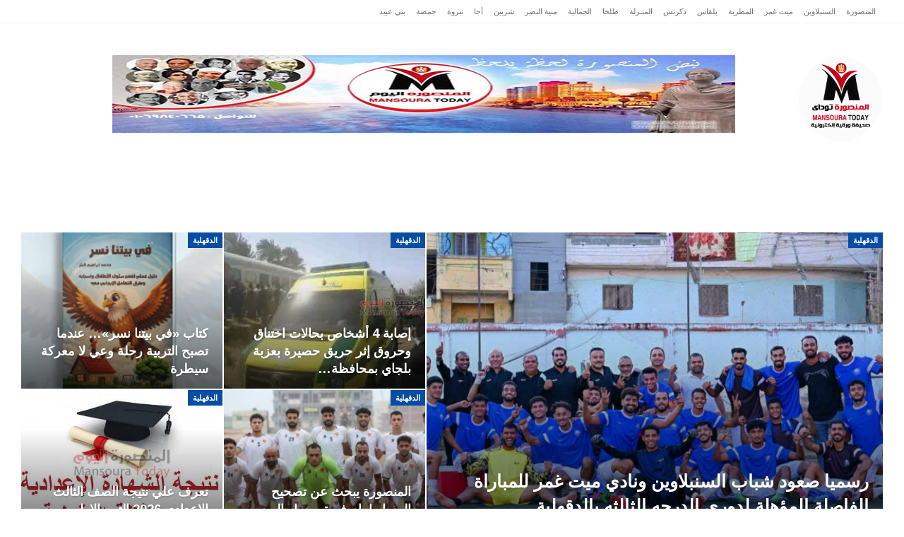

--- FILE ---
content_type: text/html; charset=UTF-8
request_url: https://www.mansora2day.com/2023/05/24/%D8%B1%D8%A7%D8%A8%D8%B7-%D8%A7%D8%B3%D8%AA%D8%B9%D9%84%D8%A7%D9%85-%D9%86%D8%AA%D9%8A%D8%AC%D8%A9-%D8%A7%D9%84%D8%B4%D9%87%D8%A7%D8%AF%D8%A9-%D8%A7%D9%84%D8%A5%D8%B9%D8%AF%D8%A7%D8%AF%D9%8A%D8%A9/
body_size: 22686
content:
	<!DOCTYPE html>
		<!--[if IE 8]>
	<html class="ie ie8" dir="rtl" lang="ar" prefix="og: http://ogp.me/ns#"> <![endif]-->
	<!--[if IE 9]>
	<html class="ie ie9" dir="rtl" lang="ar" prefix="og: http://ogp.me/ns#"> <![endif]-->
	<!--[if gt IE 9]><!-->
<html dir="rtl" lang="ar" prefix="og: http://ogp.me/ns#"> <!--<![endif]-->
	<head>
				<meta charset="UTF-8">
		<meta http-equiv="X-UA-Compatible" content="IE=edge">
		<meta name="viewport" content="width=device-width, initial-scale=1.0">
		<link rel="pingback" href="https://www.mansora2day.com/xmlrpc.php"/>

		<title>المنصورة توداى | Mansoura Today | المنصوره اليوم (توداى) من قلب الحدث المصداقيه والصراحه ....من عروس النيل مصر وكل ما يتعلق ب الدقهلية و مصر والعالم من اخبار وفعاليات وحوادث تقرير يومى عن كل الاخبار انضم الان معنا وكن على علم باحدث الاخبار الحصرية</title>
<meta name='robots' content='max-image-preview:large' />

<!-- This site is optimized with the Yoast SEO Premium plugin v4.4 - https://yoast.com/wordpress/plugins/seo/ -->
<meta name="description" content="المنصوره اليوم (توداى) من قلب الحدث المصداقيه والصراحه ....من عروس النيل مصر وكل ما يتعلق ب الدقهلية و مصر والعالم من اخبار وفعاليات وحوادث تقرير يومى عن كل الاخبار انضم الان معنا وكن على علم باحدث الاخبار الحصرية"/>
<meta name="robots" content="noodp"/>
<link rel="canonical" href="https://www.mansora2day.com/" />
<link rel="next" href="https://www.mansora2day.com/?paged=2" />
<meta property="og:locale" content="ar_AR" />
<meta property="og:type" content="website" />
<meta property="og:title" content="المنصورة توداى | Mansoura Today | المنصوره اليوم (توداى) من قلب الحدث المصداقيه والصراحه ....من عروس النيل مصر وكل ما يتعلق ب الدقهلية و مصر والعالم من اخبار وفعاليات وحوادث تقرير يومى عن كل الاخبار انضم الان معنا وكن على علم باحدث الاخبار الحصرية" />
<meta property="og:description" content="المنصوره اليوم (توداى) من قلب الحدث المصداقيه والصراحه ....من عروس النيل مصر وكل ما يتعلق ب الدقهلية و مصر والعالم من اخبار وفعاليات وحوادث تقرير يومى عن كل الاخبار انضم الان معنا وكن على علم باحدث الاخبار الحصرية" />
<meta property="og:url" content="https://www.mansora2day.com/" />
<meta property="og:site_name" content="المنصورة توداى | Mansoura Today" />
<meta name="twitter:card" content="summary" />
<meta name="twitter:description" content="المنصوره اليوم (توداى) من قلب الحدث المصداقيه والصراحه ....من عروس النيل مصر وكل ما يتعلق ب الدقهلية و مصر والعالم من اخبار وفعاليات وحوادث تقرير يومى عن كل الاخبار انضم الان معنا وكن على علم باحدث الاخبار الحصرية" />
<meta name="twitter:title" content="المنصورة توداى | Mansoura Today | المنصوره اليوم (توداى) من قلب الحدث المصداقيه والصراحه ....من عروس النيل مصر وكل ما يتعلق ب الدقهلية و مصر والعالم من اخبار وفعاليات وحوادث تقرير يومى عن كل الاخبار انضم الان معنا وكن على علم باحدث الاخبار الحصرية" />
<!-- / Yoast SEO Premium plugin. -->

<link rel='dns-prefetch' href='//fonts.googleapis.com' />
<link rel="alternate" type="application/rss+xml" title="المنصورة توداى | Mansoura Today &laquo; الخلاصة" href="https://www.mansora2day.com/?feed=rss2" />
<link rel="alternate" type="application/rss+xml" title="المنصورة توداى | Mansoura Today &laquo; خلاصة التعليقات" href="https://www.mansora2day.com/?feed=comments-rss2" />
		<!-- This site uses the Google Analytics by MonsterInsights plugin v8.12.1 - Using Analytics tracking - https://www.monsterinsights.com/ -->
							<script
				src="//www.googletagmanager.com/gtag/js?id=G-LS9B3TQGNX"  data-cfasync="false" data-wpfc-render="false" type="text/javascript" async></script>
			<script data-cfasync="false" data-wpfc-render="false" type="text/javascript">
				var mi_version = '8.12.1';
				var mi_track_user = true;
				var mi_no_track_reason = '';
				
								var disableStrs = [
										'ga-disable-G-LS9B3TQGNX',
														];

				/* Function to detect opted out users */
				function __gtagTrackerIsOptedOut() {
					for (var index = 0; index < disableStrs.length; index++) {
						if (document.cookie.indexOf(disableStrs[index] + '=true') > -1) {
							return true;
						}
					}

					return false;
				}

				/* Disable tracking if the opt-out cookie exists. */
				if (__gtagTrackerIsOptedOut()) {
					for (var index = 0; index < disableStrs.length; index++) {
						window[disableStrs[index]] = true;
					}
				}

				/* Opt-out function */
				function __gtagTrackerOptout() {
					for (var index = 0; index < disableStrs.length; index++) {
						document.cookie = disableStrs[index] + '=true; expires=Thu, 31 Dec 2099 23:59:59 UTC; path=/';
						window[disableStrs[index]] = true;
					}
				}

				if ('undefined' === typeof gaOptout) {
					function gaOptout() {
						__gtagTrackerOptout();
					}
				}
								window.dataLayer = window.dataLayer || [];

				window.MonsterInsightsDualTracker = {
					helpers: {},
					trackers: {},
				};
				if (mi_track_user) {
					function __gtagDataLayer() {
						dataLayer.push(arguments);
					}

					function __gtagTracker(type, name, parameters) {
						if (!parameters) {
							parameters = {};
						}

						if (parameters.send_to) {
							__gtagDataLayer.apply(null, arguments);
							return;
						}

						if (type === 'event') {
														parameters.send_to = monsterinsights_frontend.v4_id;
							var hookName = name;
							if (typeof parameters['event_category'] !== 'undefined') {
								hookName = parameters['event_category'] + ':' + name;
							}

							if (typeof MonsterInsightsDualTracker.trackers[hookName] !== 'undefined') {
								MonsterInsightsDualTracker.trackers[hookName](parameters);
							} else {
								__gtagDataLayer('event', name, parameters);
							}
							
													} else {
							__gtagDataLayer.apply(null, arguments);
						}
					}

					__gtagTracker('js', new Date());
					__gtagTracker('set', {
						'developer_id.dZGIzZG': true,
											});
										__gtagTracker('config', 'G-LS9B3TQGNX', {"forceSSL":"true","link_attribution":"true"} );
															window.gtag = __gtagTracker;										(function () {
						/* https://developers.google.com/analytics/devguides/collection/analyticsjs/ */
						/* ga and __gaTracker compatibility shim. */
						var noopfn = function () {
							return null;
						};
						var newtracker = function () {
							return new Tracker();
						};
						var Tracker = function () {
							return null;
						};
						var p = Tracker.prototype;
						p.get = noopfn;
						p.set = noopfn;
						p.send = function () {
							var args = Array.prototype.slice.call(arguments);
							args.unshift('send');
							__gaTracker.apply(null, args);
						};
						var __gaTracker = function () {
							var len = arguments.length;
							if (len === 0) {
								return;
							}
							var f = arguments[len - 1];
							if (typeof f !== 'object' || f === null || typeof f.hitCallback !== 'function') {
								if ('send' === arguments[0]) {
									var hitConverted, hitObject = false, action;
									if ('event' === arguments[1]) {
										if ('undefined' !== typeof arguments[3]) {
											hitObject = {
												'eventAction': arguments[3],
												'eventCategory': arguments[2],
												'eventLabel': arguments[4],
												'value': arguments[5] ? arguments[5] : 1,
											}
										}
									}
									if ('pageview' === arguments[1]) {
										if ('undefined' !== typeof arguments[2]) {
											hitObject = {
												'eventAction': 'page_view',
												'page_path': arguments[2],
											}
										}
									}
									if (typeof arguments[2] === 'object') {
										hitObject = arguments[2];
									}
									if (typeof arguments[5] === 'object') {
										Object.assign(hitObject, arguments[5]);
									}
									if ('undefined' !== typeof arguments[1].hitType) {
										hitObject = arguments[1];
										if ('pageview' === hitObject.hitType) {
											hitObject.eventAction = 'page_view';
										}
									}
									if (hitObject) {
										action = 'timing' === arguments[1].hitType ? 'timing_complete' : hitObject.eventAction;
										hitConverted = mapArgs(hitObject);
										__gtagTracker('event', action, hitConverted);
									}
								}
								return;
							}

							function mapArgs(args) {
								var arg, hit = {};
								var gaMap = {
									'eventCategory': 'event_category',
									'eventAction': 'event_action',
									'eventLabel': 'event_label',
									'eventValue': 'event_value',
									'nonInteraction': 'non_interaction',
									'timingCategory': 'event_category',
									'timingVar': 'name',
									'timingValue': 'value',
									'timingLabel': 'event_label',
									'page': 'page_path',
									'location': 'page_location',
									'title': 'page_title',
								};
								for (arg in args) {
																		if (!(!args.hasOwnProperty(arg) || !gaMap.hasOwnProperty(arg))) {
										hit[gaMap[arg]] = args[arg];
									} else {
										hit[arg] = args[arg];
									}
								}
								return hit;
							}

							try {
								f.hitCallback();
							} catch (ex) {
							}
						};
						__gaTracker.create = newtracker;
						__gaTracker.getByName = newtracker;
						__gaTracker.getAll = function () {
							return [];
						};
						__gaTracker.remove = noopfn;
						__gaTracker.loaded = true;
						window['__gaTracker'] = __gaTracker;
					})();
									} else {
										console.log("");
					(function () {
						function __gtagTracker() {
							return null;
						}

						window['__gtagTracker'] = __gtagTracker;
						window['gtag'] = __gtagTracker;
					})();
									}
			</script>
				<!-- / Google Analytics by MonsterInsights -->
		<style id='wp-img-auto-sizes-contain-inline-css' type='text/css'>
img:is([sizes=auto i],[sizes^="auto," i]){contain-intrinsic-size:3000px 1500px}
/*# sourceURL=wp-img-auto-sizes-contain-inline-css */
</style>
<style id='wp-emoji-styles-inline-css' type='text/css'>

	img.wp-smiley, img.emoji {
		display: inline !important;
		border: none !important;
		box-shadow: none !important;
		height: 1em !important;
		width: 1em !important;
		margin: 0 0.07em !important;
		vertical-align: -0.1em !important;
		background: none !important;
		padding: 0 !important;
	}
/*# sourceURL=wp-emoji-styles-inline-css */
</style>
<style id='wp-block-library-inline-css' type='text/css'>
:root{--wp-block-synced-color:#7a00df;--wp-block-synced-color--rgb:122,0,223;--wp-bound-block-color:var(--wp-block-synced-color);--wp-editor-canvas-background:#ddd;--wp-admin-theme-color:#007cba;--wp-admin-theme-color--rgb:0,124,186;--wp-admin-theme-color-darker-10:#006ba1;--wp-admin-theme-color-darker-10--rgb:0,107,160.5;--wp-admin-theme-color-darker-20:#005a87;--wp-admin-theme-color-darker-20--rgb:0,90,135;--wp-admin-border-width-focus:2px}@media (min-resolution:192dpi){:root{--wp-admin-border-width-focus:1.5px}}.wp-element-button{cursor:pointer}:root .has-very-light-gray-background-color{background-color:#eee}:root .has-very-dark-gray-background-color{background-color:#313131}:root .has-very-light-gray-color{color:#eee}:root .has-very-dark-gray-color{color:#313131}:root .has-vivid-green-cyan-to-vivid-cyan-blue-gradient-background{background:linear-gradient(135deg,#00d084,#0693e3)}:root .has-purple-crush-gradient-background{background:linear-gradient(135deg,#34e2e4,#4721fb 50%,#ab1dfe)}:root .has-hazy-dawn-gradient-background{background:linear-gradient(135deg,#faaca8,#dad0ec)}:root .has-subdued-olive-gradient-background{background:linear-gradient(135deg,#fafae1,#67a671)}:root .has-atomic-cream-gradient-background{background:linear-gradient(135deg,#fdd79a,#004a59)}:root .has-nightshade-gradient-background{background:linear-gradient(135deg,#330968,#31cdcf)}:root .has-midnight-gradient-background{background:linear-gradient(135deg,#020381,#2874fc)}:root{--wp--preset--font-size--normal:16px;--wp--preset--font-size--huge:42px}.has-regular-font-size{font-size:1em}.has-larger-font-size{font-size:2.625em}.has-normal-font-size{font-size:var(--wp--preset--font-size--normal)}.has-huge-font-size{font-size:var(--wp--preset--font-size--huge)}.has-text-align-center{text-align:center}.has-text-align-left{text-align:left}.has-text-align-right{text-align:right}.has-fit-text{white-space:nowrap!important}#end-resizable-editor-section{display:none}.aligncenter{clear:both}.items-justified-left{justify-content:flex-start}.items-justified-center{justify-content:center}.items-justified-right{justify-content:flex-end}.items-justified-space-between{justify-content:space-between}.screen-reader-text{border:0;clip-path:inset(50%);height:1px;margin:-1px;overflow:hidden;padding:0;position:absolute;width:1px;word-wrap:normal!important}.screen-reader-text:focus{background-color:#ddd;clip-path:none;color:#444;display:block;font-size:1em;height:auto;left:5px;line-height:normal;padding:15px 23px 14px;text-decoration:none;top:5px;width:auto;z-index:100000}html :where(.has-border-color){border-style:solid}html :where([style*=border-top-color]){border-top-style:solid}html :where([style*=border-right-color]){border-right-style:solid}html :where([style*=border-bottom-color]){border-bottom-style:solid}html :where([style*=border-left-color]){border-left-style:solid}html :where([style*=border-width]){border-style:solid}html :where([style*=border-top-width]){border-top-style:solid}html :where([style*=border-right-width]){border-right-style:solid}html :where([style*=border-bottom-width]){border-bottom-style:solid}html :where([style*=border-left-width]){border-left-style:solid}html :where(img[class*=wp-image-]){height:auto;max-width:100%}:where(figure){margin:0 0 1em}html :where(.is-position-sticky){--wp-admin--admin-bar--position-offset:var(--wp-admin--admin-bar--height,0px)}@media screen and (max-width:600px){html :where(.is-position-sticky){--wp-admin--admin-bar--position-offset:0px}}

/*# sourceURL=wp-block-library-inline-css */
</style><style id='global-styles-inline-css' type='text/css'>
:root{--wp--preset--aspect-ratio--square: 1;--wp--preset--aspect-ratio--4-3: 4/3;--wp--preset--aspect-ratio--3-4: 3/4;--wp--preset--aspect-ratio--3-2: 3/2;--wp--preset--aspect-ratio--2-3: 2/3;--wp--preset--aspect-ratio--16-9: 16/9;--wp--preset--aspect-ratio--9-16: 9/16;--wp--preset--color--black: #000000;--wp--preset--color--cyan-bluish-gray: #abb8c3;--wp--preset--color--white: #ffffff;--wp--preset--color--pale-pink: #f78da7;--wp--preset--color--vivid-red: #cf2e2e;--wp--preset--color--luminous-vivid-orange: #ff6900;--wp--preset--color--luminous-vivid-amber: #fcb900;--wp--preset--color--light-green-cyan: #7bdcb5;--wp--preset--color--vivid-green-cyan: #00d084;--wp--preset--color--pale-cyan-blue: #8ed1fc;--wp--preset--color--vivid-cyan-blue: #0693e3;--wp--preset--color--vivid-purple: #9b51e0;--wp--preset--gradient--vivid-cyan-blue-to-vivid-purple: linear-gradient(135deg,rgb(6,147,227) 0%,rgb(155,81,224) 100%);--wp--preset--gradient--light-green-cyan-to-vivid-green-cyan: linear-gradient(135deg,rgb(122,220,180) 0%,rgb(0,208,130) 100%);--wp--preset--gradient--luminous-vivid-amber-to-luminous-vivid-orange: linear-gradient(135deg,rgb(252,185,0) 0%,rgb(255,105,0) 100%);--wp--preset--gradient--luminous-vivid-orange-to-vivid-red: linear-gradient(135deg,rgb(255,105,0) 0%,rgb(207,46,46) 100%);--wp--preset--gradient--very-light-gray-to-cyan-bluish-gray: linear-gradient(135deg,rgb(238,238,238) 0%,rgb(169,184,195) 100%);--wp--preset--gradient--cool-to-warm-spectrum: linear-gradient(135deg,rgb(74,234,220) 0%,rgb(151,120,209) 20%,rgb(207,42,186) 40%,rgb(238,44,130) 60%,rgb(251,105,98) 80%,rgb(254,248,76) 100%);--wp--preset--gradient--blush-light-purple: linear-gradient(135deg,rgb(255,206,236) 0%,rgb(152,150,240) 100%);--wp--preset--gradient--blush-bordeaux: linear-gradient(135deg,rgb(254,205,165) 0%,rgb(254,45,45) 50%,rgb(107,0,62) 100%);--wp--preset--gradient--luminous-dusk: linear-gradient(135deg,rgb(255,203,112) 0%,rgb(199,81,192) 50%,rgb(65,88,208) 100%);--wp--preset--gradient--pale-ocean: linear-gradient(135deg,rgb(255,245,203) 0%,rgb(182,227,212) 50%,rgb(51,167,181) 100%);--wp--preset--gradient--electric-grass: linear-gradient(135deg,rgb(202,248,128) 0%,rgb(113,206,126) 100%);--wp--preset--gradient--midnight: linear-gradient(135deg,rgb(2,3,129) 0%,rgb(40,116,252) 100%);--wp--preset--font-size--small: 13px;--wp--preset--font-size--medium: 20px;--wp--preset--font-size--large: 36px;--wp--preset--font-size--x-large: 42px;--wp--preset--spacing--20: 0.44rem;--wp--preset--spacing--30: 0.67rem;--wp--preset--spacing--40: 1rem;--wp--preset--spacing--50: 1.5rem;--wp--preset--spacing--60: 2.25rem;--wp--preset--spacing--70: 3.38rem;--wp--preset--spacing--80: 5.06rem;--wp--preset--shadow--natural: 6px 6px 9px rgba(0, 0, 0, 0.2);--wp--preset--shadow--deep: 12px 12px 50px rgba(0, 0, 0, 0.4);--wp--preset--shadow--sharp: 6px 6px 0px rgba(0, 0, 0, 0.2);--wp--preset--shadow--outlined: 6px 6px 0px -3px rgb(255, 255, 255), 6px 6px rgb(0, 0, 0);--wp--preset--shadow--crisp: 6px 6px 0px rgb(0, 0, 0);}:where(.is-layout-flex){gap: 0.5em;}:where(.is-layout-grid){gap: 0.5em;}body .is-layout-flex{display: flex;}.is-layout-flex{flex-wrap: wrap;align-items: center;}.is-layout-flex > :is(*, div){margin: 0;}body .is-layout-grid{display: grid;}.is-layout-grid > :is(*, div){margin: 0;}:where(.wp-block-columns.is-layout-flex){gap: 2em;}:where(.wp-block-columns.is-layout-grid){gap: 2em;}:where(.wp-block-post-template.is-layout-flex){gap: 1.25em;}:where(.wp-block-post-template.is-layout-grid){gap: 1.25em;}.has-black-color{color: var(--wp--preset--color--black) !important;}.has-cyan-bluish-gray-color{color: var(--wp--preset--color--cyan-bluish-gray) !important;}.has-white-color{color: var(--wp--preset--color--white) !important;}.has-pale-pink-color{color: var(--wp--preset--color--pale-pink) !important;}.has-vivid-red-color{color: var(--wp--preset--color--vivid-red) !important;}.has-luminous-vivid-orange-color{color: var(--wp--preset--color--luminous-vivid-orange) !important;}.has-luminous-vivid-amber-color{color: var(--wp--preset--color--luminous-vivid-amber) !important;}.has-light-green-cyan-color{color: var(--wp--preset--color--light-green-cyan) !important;}.has-vivid-green-cyan-color{color: var(--wp--preset--color--vivid-green-cyan) !important;}.has-pale-cyan-blue-color{color: var(--wp--preset--color--pale-cyan-blue) !important;}.has-vivid-cyan-blue-color{color: var(--wp--preset--color--vivid-cyan-blue) !important;}.has-vivid-purple-color{color: var(--wp--preset--color--vivid-purple) !important;}.has-black-background-color{background-color: var(--wp--preset--color--black) !important;}.has-cyan-bluish-gray-background-color{background-color: var(--wp--preset--color--cyan-bluish-gray) !important;}.has-white-background-color{background-color: var(--wp--preset--color--white) !important;}.has-pale-pink-background-color{background-color: var(--wp--preset--color--pale-pink) !important;}.has-vivid-red-background-color{background-color: var(--wp--preset--color--vivid-red) !important;}.has-luminous-vivid-orange-background-color{background-color: var(--wp--preset--color--luminous-vivid-orange) !important;}.has-luminous-vivid-amber-background-color{background-color: var(--wp--preset--color--luminous-vivid-amber) !important;}.has-light-green-cyan-background-color{background-color: var(--wp--preset--color--light-green-cyan) !important;}.has-vivid-green-cyan-background-color{background-color: var(--wp--preset--color--vivid-green-cyan) !important;}.has-pale-cyan-blue-background-color{background-color: var(--wp--preset--color--pale-cyan-blue) !important;}.has-vivid-cyan-blue-background-color{background-color: var(--wp--preset--color--vivid-cyan-blue) !important;}.has-vivid-purple-background-color{background-color: var(--wp--preset--color--vivid-purple) !important;}.has-black-border-color{border-color: var(--wp--preset--color--black) !important;}.has-cyan-bluish-gray-border-color{border-color: var(--wp--preset--color--cyan-bluish-gray) !important;}.has-white-border-color{border-color: var(--wp--preset--color--white) !important;}.has-pale-pink-border-color{border-color: var(--wp--preset--color--pale-pink) !important;}.has-vivid-red-border-color{border-color: var(--wp--preset--color--vivid-red) !important;}.has-luminous-vivid-orange-border-color{border-color: var(--wp--preset--color--luminous-vivid-orange) !important;}.has-luminous-vivid-amber-border-color{border-color: var(--wp--preset--color--luminous-vivid-amber) !important;}.has-light-green-cyan-border-color{border-color: var(--wp--preset--color--light-green-cyan) !important;}.has-vivid-green-cyan-border-color{border-color: var(--wp--preset--color--vivid-green-cyan) !important;}.has-pale-cyan-blue-border-color{border-color: var(--wp--preset--color--pale-cyan-blue) !important;}.has-vivid-cyan-blue-border-color{border-color: var(--wp--preset--color--vivid-cyan-blue) !important;}.has-vivid-purple-border-color{border-color: var(--wp--preset--color--vivid-purple) !important;}.has-vivid-cyan-blue-to-vivid-purple-gradient-background{background: var(--wp--preset--gradient--vivid-cyan-blue-to-vivid-purple) !important;}.has-light-green-cyan-to-vivid-green-cyan-gradient-background{background: var(--wp--preset--gradient--light-green-cyan-to-vivid-green-cyan) !important;}.has-luminous-vivid-amber-to-luminous-vivid-orange-gradient-background{background: var(--wp--preset--gradient--luminous-vivid-amber-to-luminous-vivid-orange) !important;}.has-luminous-vivid-orange-to-vivid-red-gradient-background{background: var(--wp--preset--gradient--luminous-vivid-orange-to-vivid-red) !important;}.has-very-light-gray-to-cyan-bluish-gray-gradient-background{background: var(--wp--preset--gradient--very-light-gray-to-cyan-bluish-gray) !important;}.has-cool-to-warm-spectrum-gradient-background{background: var(--wp--preset--gradient--cool-to-warm-spectrum) !important;}.has-blush-light-purple-gradient-background{background: var(--wp--preset--gradient--blush-light-purple) !important;}.has-blush-bordeaux-gradient-background{background: var(--wp--preset--gradient--blush-bordeaux) !important;}.has-luminous-dusk-gradient-background{background: var(--wp--preset--gradient--luminous-dusk) !important;}.has-pale-ocean-gradient-background{background: var(--wp--preset--gradient--pale-ocean) !important;}.has-electric-grass-gradient-background{background: var(--wp--preset--gradient--electric-grass) !important;}.has-midnight-gradient-background{background: var(--wp--preset--gradient--midnight) !important;}.has-small-font-size{font-size: var(--wp--preset--font-size--small) !important;}.has-medium-font-size{font-size: var(--wp--preset--font-size--medium) !important;}.has-large-font-size{font-size: var(--wp--preset--font-size--large) !important;}.has-x-large-font-size{font-size: var(--wp--preset--font-size--x-large) !important;}
/*# sourceURL=global-styles-inline-css */
</style>

<style id='classic-theme-styles-inline-css' type='text/css'>
/*! This file is auto-generated */
.wp-block-button__link{color:#fff;background-color:#32373c;border-radius:9999px;box-shadow:none;text-decoration:none;padding:calc(.667em + 2px) calc(1.333em + 2px);font-size:1.125em}.wp-block-file__button{background:#32373c;color:#fff;text-decoration:none}
/*# sourceURL=/wp-includes/css/classic-themes.min.css */
</style>
<link rel='stylesheet' id='contact-form-7-css' href='https://www.mansora2day.com/wp-content/plugins/contact-form-7/includes/css/styles.css?ver=5.7.2' type='text/css' media='all' />
<link rel='stylesheet' id='contact-form-7-rtl-css' href='https://www.mansora2day.com/wp-content/plugins/contact-form-7/includes/css/styles-rtl.css?ver=5.7.2' type='text/css' media='all' />
<link rel='stylesheet' id='taqyeem-fontawesome-css' href='https://www.mansora2day.com/wp-content/plugins/taqyeem-buttons/assets/fontawesome.css?ver=6.9' type='text/css' media='all' />
<link rel='stylesheet' id='taqyeem-buttons-style-css' href='https://www.mansora2day.com/wp-content/plugins/taqyeem-buttons/assets/style.css?ver=6.9' type='text/css' media='all' />
<link rel='stylesheet' id='taqyeem-style-css' href='https://www.mansora2day.com/wp-content/plugins/taqyeem/style.css?ver=6.9' type='text/css' media='all' />
<link rel='stylesheet' id='jannah-extensions-shortcodes-styles-css' href='https://www.mansora2day.com/wp-content/plugins/jannah-extensions/shortcodes/assets/style.css?ver=6.9' type='text/css' media='all' />
<link crossorigin="anonymous" rel='stylesheet' id='better-framework-main-fonts-css' href='https://fonts.googleapis.com/css?family=Arimo:400,700%7CRoboto:500,400&#038;display=swap' type='text/css' media='all' />
<style id='quads-styles-inline-css' type='text/css'>

        .quads-location {
            visibility: hidden;
        }
    .quads-location ins.adsbygoogle {
        background: transparent !important;
    }
    .quads.quads_ad_container { display: grid; grid-template-columns: auto; grid-gap: 10px; padding: 10px; }
    .grid_image{animation: fadeIn 0.5s;-webkit-animation: fadeIn 0.5s;-moz-animation: fadeIn 0.5s;
        -o-animation: fadeIn 0.5s;-ms-animation: fadeIn 0.5s;}
    .quads-ad-label { font-size: 12px; text-align: center; color: #333;}
    .quads-text-around-ad-label-text_around_left {
        width: 50%;
        float: left;
    }
    .quads-text-around-ad-label-text_around_right {
        width: 50%;
        float: right;
    }
    .quads-popupad {
        position: fixed;
        top: 0px;
        left:0px;
        width: 100%;
        height: 100em;
        background-color: rgba(0,0,0,0.6);
        z-index: 999;
        max-width: 100em !important;
        margin: 0 auto;
    }
    .quads.quads_ad_container_ {
        position: fixed;
        top: 40%;
        left: 36%;
    }
    #btn_close{
		background-color: #fff;
		width: 25px;
		height: 25px;
		text-align: center;
		line-height: 22px;
		position: absolute;
		right: -10px;
		top: -10px;
		cursor: pointer;
		transition: all 0.5s ease;
		border-radius: 50%;
	}
    #btn_close_video{
		background-color: #fff;
		width: 25px;
		height: 25px;
		text-align: center;
		line-height: 22px;
		position: absolute;
		right: -10px;
		top: -10px;
		cursor: pointer;
		transition: all 0.5s ease;
		border-radius: 50%;
        z-index:100;
	}
    .post_half_page_ad{
        visibility: visible;
        position: fixed;
        top: 0;
        right: -200vw;
    }
    #post_half_page_openClose {
        -webkit-transform: rotate(90deg);
        -webkit-transform-origin: left top;
        -moz-transform: rotate(90deg);
        -moz-transform-origin: left top;
        -o-transform: rotate(90deg);
        -o-transform-origin: left top;
        -ms-transform: rotate(90deg);
        -ms-transform-origin: left top;
        -transform: rotate(90deg);
        -transform-origin: left top;
        position: absolute;
        left: 4px;
        top: 0%;
        cursor: pointer;
        z-index: 999999;
        display: none;
    }
    #post_half_pageVertical-text {
        background: #000000;
        text-align: center;
        z-index: 999999;
        cursor: pointer;
        color: #FFFFFF;
        float: left;
        font-size: 13pt;
        padding: 5px;
        font-weight: bold;
        width: 85vh;
        font-family: verdana;
        text-transform: uppercase;
    }
    .half-page-arrow-left {
        position: absolute;
        cursor: pointer;
        width: 0;
        height: 0;
        border-right: 15px solid #FFFFFF;
        border-top: 15px solid transparent;
        border-bottom: 15px solid transparent;
        left: -27px;
        z-index: 9999999;
        top: 8vh;
    }
    .half-page-arrow-right {
        position: absolute;
        cursor: pointer;
        width: 0;
        height: 0;
        border-left: 15px solid #FFFFFF;
        border-top: 15px solid transparent;
        border-bottom: 15px solid transparent;
        left: -25px;
        z-index: 9999999;
        bottom: 30vh;
    }
    @media screen and (max-width: 520px) {
        .post_half_page_ad {
            display: none;
        }
        #post_half_pageVertical-text {
            width: 100%;
            font-size: 14px;
        }
        .half-page-arrow-left{
            left: 12px;
            bottom: 8px;
            top: 12px;
            border-left: 10px solid #ffffff00;
            border-top: none;
            border-bottom: 10px solid white;
            border-right: 10px solid #ffffff00;
        }
        .half-page-arrow-right {
            border-left: 10px solid #ffffff00;
            border-top: 10px solid white;
            border-bottom: none;
            border-right: 10px solid #ffffff00;
            right: 12px;
            left: unset;
            top: 13px;
            bottom: 8px;
        }
    }
    @media screen and (max-width: 480px) {
        .quads.quads_ad_container_ {
            left: 10px;
        }
    } 
    .wpquads-3d-container {
        border-radius:3px;
        position:relative;
        -webkit-perspective:1000px;
        -moz-perspective:1000px;
        -ms-perspective:1000px;
        -o-perspective:1000px;
        perspective:1000px;
        z-index:999999;
    }
    .wpquads-3d-cube{
        width:100%;
        height:100%;
        position:absolute;
        -webkit-transition:-webkit-transform 1s;
        -moz-transition:-moz-transform 1s;
        -o-transition:-o-transform 1s;
        transition:transform 1s;
        -webkit-transform-style:preserve-3d;
        -moz-transform-style:preserve-3d;
        -ms-transform-style:preserve-3d;
        -o-transform-style:preserve-3d;
        transform-style:preserve-3d;
    }
    .wpquads-3d-cube .wpquads-3d-item{
        position:absolute;
        border:3px inset;
        border-style:outset
    }
    .wpquads-3d-close{
        text-align:right;
    }
    #wpquads-close-btn{
        text-decoration:none !important;
        cursor:pointer;
    }
    .wpquads-3d-cube .wpquads-3d-item, .wpquads-3d-cube .wpquads-3d-item img{
        display:block;
        margin:0;
        width:100%;
        height:100%;
        background:#fff;
    }
    .ewd-ufaq-faqs .wpquads-3d-container {
        display: none;
    }   
    .quads-video {
        position: fixed;
        bottom: 0px;
        z-index: 9999999;
    }
    quads_ad_container_video{
        max-width:220px;
    }
    .parallax_main {
        padding-left: 3px;
        padding-right: 3px;
    }
    .parallax_main {
        display:none;
        position: fixed;
        top: 0;
        left: 0;
        bottom: 0;
        right: 0;
        background: #00000070;
        overflow-y: auto;
        background-attachment: fixed;
        background-position: center;
        -moz-transition: all 0.3s ease-in-out;
        -o-transition: all 0.3s ease-in-out;
        -ms-transition: all 0.3s ease-in-out;
        -webkit-transition: all 0.3s ease-in-out;
        transition: all 03s ease-in-out;
    }
    .parallax_main .quads-parallax-spacer {
        display: block;
        padding-top: 100vh;
        position: relative;
        pointer-events: none;
    }
    .quads-parallax {
        bottom: 0px;
        z-index: 9999999;
        bottom: 0;
        left: 0;
        right: 0; 
        margin: 0 auto;
        position:relative;
        -moz-transition: all 0.3s ease;
        -o-transition: all 0.3s ease;
        -ms-transition: all 0.3s ease;
        -webkit-transition: all 0.3s ease;
        transition: all 0.3s ease;
    }
    .parallax_popup_img {
        text-align: center;
        margin: 0 auto;
    }
    .quads_parallax_scroll_text{
        display: none;
        position: fixed;
        left: 0;
        z-index: 1;
        color: #989898;
        right: 0;
        text-align: center;
        font-weight: 600;
        font-size: 15px;
        background: #fff;
        padding: 6px;
        top: 5px;
    }
    .quads_click_impression { display: none;}
    .quads-sticky {
        width: 100% !important;
        position: fixed;
        max-width: 100%!important;
        bottom:0;
        margin:0;
        text-align: center;
    }
    .quads-sticky .quads-location {
        text-align: center;
    }.quads-sticky .wp_quads_dfp {
        display: contents;
    }
    a.quads-sticky-ad-close {
        background-color: #fff;
        width: 25px;
        height: 25px;
        text-align: center;
        line-height: 22px;
        position: absolute;
        right: 0px;
        top: -15px;
        cursor: pointer;
        transition: all 0.5s ease;
        border-radius: 50%;
    }
    
/*# sourceURL=quads-styles-inline-css */
</style>
<script type="text/javascript" src="https://www.mansora2day.com/wp-content/plugins/google-analytics-for-wordpress/assets/js/frontend-gtag.min.js?ver=8.12.1" id="monsterinsights-frontend-script-js"></script>
<script data-cfasync="false" data-wpfc-render="false" type="text/javascript" id='monsterinsights-frontend-script-js-extra'>/* <![CDATA[ */
var monsterinsights_frontend = {"js_events_tracking":"true","download_extensions":"doc,pdf,ppt,zip,xls,docx,pptx,xlsx","inbound_paths":"[{\"path\":\"\\\/go\\\/\",\"label\":\"affiliate\"},{\"path\":\"\\\/recommend\\\/\",\"label\":\"affiliate\"}]","home_url":"https:\/\/www.mansora2day.com","hash_tracking":"false","ua":"","v4_id":"G-LS9B3TQGNX"};/* ]]> */
</script>
<script type="text/javascript" src="https://www.mansora2day.com/wp-includes/js/jquery/jquery.min.js?ver=3.7.1" id="jquery-core-js"></script>
<script type="text/javascript" src="https://www.mansora2day.com/wp-includes/js/jquery/jquery-migrate.min.js?ver=3.4.1" id="jquery-migrate-js"></script>
<script type="text/javascript" src="https://www.mansora2day.com/wp-content/plugins/taqyeem/js/tie.js?ver=6.9" id="taqyeem-main-js"></script>
<link rel="https://api.w.org/" href="https://www.mansora2day.com/index.php?rest_route=/" /><link rel="EditURI" type="application/rsd+xml" title="RSD" href="https://www.mansora2day.com/xmlrpc.php?rsd" />
<meta name="generator" content="WordPress 6.9" />
<style>

/* CSS added by Hide Metadata Plugin */

.entry-meta .byline:before,
			.entry-header .entry-meta span.byline:before,
			.entry-meta .byline:after,
			.entry-header .entry-meta span.byline:after,
			.single .byline, .group-blog .byline,
			.entry-meta .byline,
			.entry-header .entry-meta > span.byline,
			.entry-meta .author.vcard  {
				content: '';
				display: none;
				margin: 0;
			}</style>
<script type='text/javascript'>
/* <![CDATA[ */
var taqyeem = {"ajaxurl":"https://www.mansora2day.com/wp-admin/admin-ajax.php" , "your_rating":"تقييمك:"};
/* ]]> */
</script>

<style type="text/css" media="screen">

</style>
<script type='text/javascript'>document.cookie = 'quads_browser_width='+screen.width;</script>      <meta name="onesignal" content="wordpress-plugin"/>
            <script>

      window.OneSignal = window.OneSignal || [];

      OneSignal.push( function() {
        OneSignal.SERVICE_WORKER_UPDATER_PATH = "OneSignalSDKUpdaterWorker.js.php";
                      OneSignal.SERVICE_WORKER_PATH = "OneSignalSDKWorker.js.php";
                      OneSignal.SERVICE_WORKER_PARAM = { scope: "/" };
        OneSignal.setDefaultNotificationUrl("https://www.mansora2day.com");
        var oneSignal_options = {};
        window._oneSignalInitOptions = oneSignal_options;

        oneSignal_options['wordpress'] = true;
oneSignal_options['appId'] = '15aa92e0-e77f-4748-b847-c467286cf835';
oneSignal_options['allowLocalhostAsSecureOrigin'] = true;
oneSignal_options['welcomeNotification'] = { };
oneSignal_options['welcomeNotification']['title'] = "";
oneSignal_options['welcomeNotification']['message'] = "";
oneSignal_options['path'] = "https://www.mansora2day.com/wp-content/plugins/onesignal-free-web-push-notifications/sdk_files/";
oneSignal_options['promptOptions'] = { };
oneSignal_options['notifyButton'] = { };
oneSignal_options['notifyButton']['enable'] = true;
oneSignal_options['notifyButton']['position'] = 'bottom-right';
oneSignal_options['notifyButton']['theme'] = 'default';
oneSignal_options['notifyButton']['size'] = 'medium';
oneSignal_options['notifyButton']['showCredit'] = true;
oneSignal_options['notifyButton']['text'] = {};
                OneSignal.init(window._oneSignalInitOptions);
                      });

      function documentInitOneSignal() {
        var oneSignal_elements = document.getElementsByClassName("OneSignal-prompt");

        var oneSignalLinkClickHandler = function(event) { OneSignal.push(['registerForPushNotifications']); event.preventDefault(); };        for(var i = 0; i < oneSignal_elements.length; i++)
          oneSignal_elements[i].addEventListener('click', oneSignalLinkClickHandler, false);
      }

      if (document.readyState === 'complete') {
           documentInitOneSignal();
      }
      else {
           window.addEventListener("load", function(event){
               documentInitOneSignal();
          });
      }
    </script>
<!-- There is no amphtml version available for this URL. --><script type="application/ld+json">{
    "@context": "http://schema.org/",
    "@type": "Organization",
    "@id": "#organization",
    "logo": {
        "@type": "ImageObject",
        "url": "https://www.mansora2day.com/wp-content/uploads/2023/05/mansoura2day-logo-circled-2.png"
    },
    "url": "https://www.mansora2day.com/",
    "name": "\u0627\u0644\u0645\u0646\u0635\u0648\u0631\u0629 \u062a\u0648\u062f\u0627\u0649 | Mansoura Today",
    "description": "\u0627\u0644\u0645\u0646\u0635\u0648\u0631\u0647 \u0627\u0644\u064a\u0648\u0645 (\u062a\u0648\u062f\u0627\u0649) \u0645\u0646 \u0642\u0644\u0628 \u0627\u0644\u062d\u062f\u062b \u0627\u0644\u0645\u0635\u062f\u0627\u0642\u064a\u0647 \u0648\u0627\u0644\u0635\u0631\u0627\u062d\u0647 ....\u0645\u0646 \u0639\u0631\u0648\u0633 \u0627\u0644\u0646\u064a\u0644 \u0645\u0635\u0631 \u0648\u0643\u0644 \u0645\u0627 \u064a\u062a\u0639\u0644\u0642 \u0628 \u0627\u0644\u062f\u0642\u0647\u0644\u064a\u0629 \u0648 \u0645\u0635\u0631 \u0648\u0627\u0644\u0639\u0627\u0644\u0645 \u0645\u0646 \u0627\u062e\u0628\u0627\u0631 \u0648\u0641\u0639\u0627\u0644\u064a\u0627\u062a \u0648\u062d\u0648\u0627\u062f\u062b \u062a\u0642\u0631\u064a\u0631 \u064a\u0648\u0645\u0649 \u0639\u0646 \u0643\u0644 \u0627\u0644\u0627\u062e\u0628\u0627\u0631 \u0627\u0646\u0636\u0645 \u0627\u0644\u0627\u0646 \u0645\u0639\u0646\u0627 \u0648\u0643\u0646 \u0639\u0644\u0649 \u0639\u0644\u0645 \u0628\u0627\u062d\u062f\u062b \u0627\u0644\u0627\u062e\u0628\u0627\u0631 \u0627\u0644\u062d\u0635\u0631\u064a\u0629"
}</script>
<script type="application/ld+json">{
    "@context": "http://schema.org/",
    "@type": "WebSite",
    "name": "\u0627\u0644\u0645\u0646\u0635\u0648\u0631\u0629 \u062a\u0648\u062f\u0627\u0649 | Mansoura Today",
    "alternateName": "\u0627\u0644\u0645\u0646\u0635\u0648\u0631\u0647 \u0627\u0644\u064a\u0648\u0645 (\u062a\u0648\u062f\u0627\u0649) \u0645\u0646 \u0642\u0644\u0628 \u0627\u0644\u062d\u062f\u062b \u0627\u0644\u0645\u0635\u062f\u0627\u0642\u064a\u0647 \u0648\u0627\u0644\u0635\u0631\u0627\u062d\u0647 ....\u0645\u0646 \u0639\u0631\u0648\u0633 \u0627\u0644\u0646\u064a\u0644 \u0645\u0635\u0631 \u0648\u0643\u0644 \u0645\u0627 \u064a\u062a\u0639\u0644\u0642 \u0628 \u0627\u0644\u062f\u0642\u0647\u0644\u064a\u0629 \u0648 \u0645\u0635\u0631 \u0648\u0627\u0644\u0639\u0627\u0644\u0645 \u0645\u0646 \u0627\u062e\u0628\u0627\u0631 \u0648\u0641\u0639\u0627\u0644\u064a\u0627\u062a \u0648\u062d\u0648\u0627\u062f\u062b \u062a\u0642\u0631\u064a\u0631 \u064a\u0648\u0645\u0649 \u0639\u0646 \u0643\u0644 \u0627\u0644\u0627\u062e\u0628\u0627\u0631 \u0627\u0646\u0636\u0645 \u0627\u0644\u0627\u0646 \u0645\u0639\u0646\u0627 \u0648\u0643\u0646 \u0639\u0644\u0649 \u0639\u0644\u0645 \u0628\u0627\u062d\u062f\u062b \u0627\u0644\u0627\u062e\u0628\u0627\u0631 \u0627\u0644\u062d\u0635\u0631\u064a\u0629",
    "url": "https://www.mansora2day.com/",
    "potentialAction": {
        "@type": "SearchAction",
        "target": "https://www.mansora2day.com/?s={search_term}",
        "query-input": "required name=search_term"
    }
}</script>
<link rel='stylesheet' id='bf-minifed-css-1' href='https://www.mansora2day.com/wp-content/bs-booster-cache/6cf2858c5c5d9882e141ba66f56eb03e.css' type='text/css' media='all' />
<link rel='stylesheet' id='7.10.0-1752400443' href='https://www.mansora2day.com/wp-content/bs-booster-cache/ed1dd4e66f3cdf7c5a67e000d85cb1a3.css' type='text/css' media='all' />
<link rel="icon" href="https://www.mansora2day.com/wp-content/uploads/2022/10/cropped-FB_IMG_1656880732622-32x32.jpg" sizes="32x32" />
<link rel="icon" href="https://www.mansora2day.com/wp-content/uploads/2022/10/cropped-FB_IMG_1656880732622-192x192.jpg" sizes="192x192" />
<link rel="apple-touch-icon" href="https://www.mansora2day.com/wp-content/uploads/2022/10/cropped-FB_IMG_1656880732622-180x180.jpg" />
<meta name="msapplication-TileImage" content="https://www.mansora2day.com/wp-content/uploads/2022/10/cropped-FB_IMG_1656880732622-270x270.jpg" />

<!-- BetterFramework Head Inline CSS -->
<style>
.custom-img-logo {
     max-height: 120px !important;
     max-width: 120px !important;
}

</style>
<!-- /BetterFramework Head Inline CSS-->
	</head>

<body class="rtl home blog wp-custom-logo wp-theme-publisher bs-theme bs-publisher bs-publisher-global-mag active-light-box close-rh page-layout-2-col page-layout-2-col-right full-width main-menu-sticky-smart main-menu-out-full-width active-ajax-search  bs-ll-a" dir="rtl">
	<header id="header" class="site-header header-style-2 full-width" itemscope="itemscope" itemtype="https://schema.org/WPHeader">

		<section class="topbar topbar-style-1 hidden-xs hidden-xs">
	<div class="content-wrap">
		<div class="container">
			<div class="topbar-inner clearfix">

				
				<div class="section-menu">
						<div id="menu-top" class="menu top-menu-wrapper" role="navigation" itemscope="itemscope" itemtype="https://schema.org/SiteNavigationElement">
		<nav class="top-menu-container">

			<ul id="top-navigation" class="top-menu menu clearfix bsm-pure">
				<li id="menu-item-1052" class="menu-item menu-item-type-taxonomy menu-item-object-category menu-term-85 better-anim-fade menu-item-1052"><a href="https://www.mansora2day.com/?cat=85">المنصورة</a></li>
<li id="menu-item-1053" class="menu-item menu-item-type-taxonomy menu-item-object-category menu-term-86 better-anim-fade menu-item-1053"><a href="https://www.mansora2day.com/?cat=86">السنبلاوين</a></li>
<li id="menu-item-1054" class="menu-item menu-item-type-taxonomy menu-item-object-category menu-term-87 better-anim-fade menu-item-1054"><a href="https://www.mansora2day.com/?cat=87">ميت غمر</a></li>
<li id="menu-item-1055" class="menu-item menu-item-type-taxonomy menu-item-object-category menu-term-88 better-anim-fade menu-item-1055"><a href="https://www.mansora2day.com/?cat=88">المطرية</a></li>
<li id="menu-item-1056" class="menu-item menu-item-type-taxonomy menu-item-object-category menu-term-89 better-anim-fade menu-item-1056"><a href="https://www.mansora2day.com/?cat=89">بلقاس</a></li>
<li id="menu-item-1057" class="menu-item menu-item-type-taxonomy menu-item-object-category menu-term-90 better-anim-fade menu-item-1057"><a href="https://www.mansora2day.com/?cat=90">دكرنس</a></li>
<li id="menu-item-1058" class="menu-item menu-item-type-taxonomy menu-item-object-category menu-term-91 better-anim-fade menu-item-1058"><a href="https://www.mansora2day.com/?cat=91">المنـزلة</a></li>
<li id="menu-item-1059" class="menu-item menu-item-type-taxonomy menu-item-object-category menu-term-92 better-anim-fade menu-item-1059"><a href="https://www.mansora2day.com/?cat=92">طلخا</a></li>
<li id="menu-item-1060" class="menu-item menu-item-type-taxonomy menu-item-object-category menu-term-93 better-anim-fade menu-item-1060"><a href="https://www.mansora2day.com/?cat=93">الجمالية</a></li>
<li id="menu-item-1061" class="menu-item menu-item-type-taxonomy menu-item-object-category menu-term-94 better-anim-fade menu-item-1061"><a href="https://www.mansora2day.com/?cat=94">منية النصر</a></li>
<li id="menu-item-1062" class="menu-item menu-item-type-taxonomy menu-item-object-category menu-term-95 better-anim-fade menu-item-1062"><a href="https://www.mansora2day.com/?cat=95">شربين</a></li>
<li id="menu-item-1063" class="menu-item menu-item-type-taxonomy menu-item-object-category menu-term-96 better-anim-fade menu-item-1063"><a href="https://www.mansora2day.com/?cat=96">أجا</a></li>
<li id="menu-item-1064" class="menu-item menu-item-type-taxonomy menu-item-object-category menu-term-97 better-anim-fade menu-item-1064"><a href="https://www.mansora2day.com/?cat=97">نبروة</a></li>
<li id="menu-item-1065" class="menu-item menu-item-type-taxonomy menu-item-object-category menu-term-98 better-anim-fade menu-item-1065"><a href="https://www.mansora2day.com/?cat=98">جمصة</a></li>
<li id="menu-item-1067" class="menu-item menu-item-type-taxonomy menu-item-object-category menu-term-100 better-anim-fade menu-item-1067"><a href="https://www.mansora2day.com/?cat=100">بني عبيد</a></li>
			</ul>

		</nav>
	</div>
				</div>
			</div>
		</div>
	</div>
</section>
		
			
		<div class="header-inner">
			<div class="content-wrap">
				<div class="container">
					<div class="row">
						<div class="row-height">
							<div class="logo-col col-xs-2">
								<div class="col-inside">
									<div id="site-branding" class="site-branding">
	<h1  id="site-title" class="logo h1 img-logo custom-img-logo">
	<a href="https://www.mansora2day.com/" itemprop="url" rel="home">
					<img id="site-logo" src="https://www.mansora2day.com/wp-content/uploads/2023/05/mansoura2day-logo-circled-2.png"
			     alt="mansora2day"  />

			<span class="site-title">mansora2day - المنصوره اليوم (توداى) من قلب الحدث المصداقيه والصراحه ....من عروس النيل مصر وكل ما يتعلق ب الدقهلية و مصر والعالم من اخبار وفعاليات وحوادث تقرير يومى عن كل الاخبار انضم الان معنا وكن على علم باحدث الاخبار الحصرية</span>
				</a>
</h1>
</div><!-- .site-branding -->
								</div>
							</div>
				
	
															<div class="sidebar-col col-xs-10">
									<div class="col-inside">
										<aside >
											
											<div class=" banner h-ni w-nt chw-widget"><a href="https://bit.ly/3cfjU8U"><img width="882" height="110" src="https://www.mansora2day.com/wp-content/uploads/2023/05/mansoura2day-banner-2.png" class="image wp-image-106782  attachment-full size-full" alt="" style="max-width: 100%; height: auto;" decoding="async" fetchpriority="high" srcset="https://www.mansora2day.com/wp-content/uploads/2023/05/mansoura2day-banner-2.png 882w, https://www.mansora2day.com/wp-content/uploads/2023/05/mansoura2day-banner-2-300x37.png 300w, https://www.mansora2day.com/wp-content/uploads/2023/05/mansoura2day-banner-2-768x96.png 768w" sizes="(max-width: 882px) 100vw, 882px" /></a></div>										</aside>
									</div>
								</div>
														</div>
					</div>
					<div class="row my_custom_menu">
	<nav id="menu-main" class="menu main-menu-container  show-search-item menu-actions-btn-width-1" role="navigation" itemscope="itemscope" itemtype="https://schema.org/SiteNavigationElement">
			<div class="menu-action-buttons width-1">
							<div class="search-container close">
					<span class="search-handler"><i class="fa fa-search"></i></span>

					<div class="search-box clearfix">
						<form role="search" method="get" class="search-form clearfix" action="https://www.mansora2day.com">
	<input type="search" class="search-field"
	       placeholder="....ابحث"
	       value="" name="s"
	       title="ابحث عن"
	       autocomplete="off">
	<input type="submit" class="search-submit" value="ابحث">
</form><!-- .search-form -->
					</div>
				</div>
						</div>
			<ul id="main-navigation" class="main-menu menu bsm-pure clearfix">
		<li id="menu-item-1047" class="menu-item menu-item-type-custom menu-item-object-custom better-anim-fade menu-item-1047"><a href="http://mansora2day.com/">الرئيسية</a></li>
<li id="menu-item-1037" class="menu-item menu-item-type-taxonomy menu-item-object-category menu-term-1 better-anim-fade menu-item-1037"><a href="https://www.mansora2day.com/?cat=1">عاجل</a></li>
<li id="menu-item-6673" class="menu-item menu-item-type-taxonomy menu-item-object-category menu-item-has-children menu-term-4 better-anim-fade menu-item-6673"><a href="https://www.mansora2day.com/?cat=4">الدقهلية</a>
<ul class="sub-menu">
	<li id="menu-item-6674" class="menu-item menu-item-type-taxonomy menu-item-object-category menu-term-96 better-anim-fade menu-item-6674"><a href="https://www.mansora2day.com/?cat=96">أجا</a></li>
	<li id="menu-item-6675" class="menu-item menu-item-type-taxonomy menu-item-object-category menu-term-93 better-anim-fade menu-item-6675"><a href="https://www.mansora2day.com/?cat=93">الجمالية</a></li>
	<li id="menu-item-6676" class="menu-item menu-item-type-taxonomy menu-item-object-category menu-term-86 better-anim-fade menu-item-6676"><a href="https://www.mansora2day.com/?cat=86">السنبلاوين</a></li>
	<li id="menu-item-6677" class="menu-item menu-item-type-taxonomy menu-item-object-category menu-term-88 better-anim-fade menu-item-6677"><a href="https://www.mansora2day.com/?cat=88">المطرية</a></li>
	<li id="menu-item-6678" class="menu-item menu-item-type-taxonomy menu-item-object-category menu-term-91 better-anim-fade menu-item-6678"><a href="https://www.mansora2day.com/?cat=91">المنـزلة</a></li>
	<li id="menu-item-6679" class="menu-item menu-item-type-taxonomy menu-item-object-category menu-term-85 better-anim-fade menu-item-6679"><a href="https://www.mansora2day.com/?cat=85">المنصورة</a></li>
	<li id="menu-item-6680" class="menu-item menu-item-type-taxonomy menu-item-object-category menu-term-89 better-anim-fade menu-item-6680"><a href="https://www.mansora2day.com/?cat=89">بلقاس</a></li>
	<li id="menu-item-6681" class="menu-item menu-item-type-taxonomy menu-item-object-category menu-term-100 better-anim-fade menu-item-6681"><a href="https://www.mansora2day.com/?cat=100">بني عبيد</a></li>
	<li id="menu-item-6682" class="menu-item menu-item-type-taxonomy menu-item-object-category menu-term-98 better-anim-fade menu-item-6682"><a href="https://www.mansora2day.com/?cat=98">جمصة</a></li>
	<li id="menu-item-6683" class="menu-item menu-item-type-taxonomy menu-item-object-category menu-term-90 better-anim-fade menu-item-6683"><a href="https://www.mansora2day.com/?cat=90">دكرنس</a></li>
	<li id="menu-item-6684" class="menu-item menu-item-type-taxonomy menu-item-object-category menu-term-95 better-anim-fade menu-item-6684"><a href="https://www.mansora2day.com/?cat=95">شربين</a></li>
	<li id="menu-item-6685" class="menu-item menu-item-type-taxonomy menu-item-object-category menu-term-92 better-anim-fade menu-item-6685"><a href="https://www.mansora2day.com/?cat=92">طلخا</a></li>
	<li id="menu-item-6686" class="menu-item menu-item-type-taxonomy menu-item-object-category menu-term-94 better-anim-fade menu-item-6686"><a href="https://www.mansora2day.com/?cat=94">منية النصر</a></li>
	<li id="menu-item-6687" class="menu-item menu-item-type-taxonomy menu-item-object-category menu-term-101 better-anim-fade menu-item-6687"><a href="https://www.mansora2day.com/?cat=101">ميت سلسيل</a></li>
	<li id="menu-item-6688" class="menu-item menu-item-type-taxonomy menu-item-object-category menu-term-87 better-anim-fade menu-item-6688"><a href="https://www.mansora2day.com/?cat=87">ميت غمر</a></li>
	<li id="menu-item-6689" class="menu-item menu-item-type-taxonomy menu-item-object-category menu-term-97 better-anim-fade menu-item-6689"><a href="https://www.mansora2day.com/?cat=97">نبروة</a></li>
</ul>
</li>
<li id="menu-item-6661" class="menu-item menu-item-type-taxonomy menu-item-object-category menu-term-3 better-anim-fade menu-item-6661"><a href="https://www.mansora2day.com/?cat=3">تقارير وتحقيقات</a></li>
<li id="menu-item-1038" class="menu-item menu-item-type-taxonomy menu-item-object-category menu-term-7 better-anim-fade menu-item-1038"><a href="https://www.mansora2day.com/?cat=7">حوادث</a></li>
<li id="menu-item-1035" class="menu-item menu-item-type-taxonomy menu-item-object-category menu-term-6 better-anim-fade menu-item-1035"><a href="https://www.mansora2day.com/?cat=6">محافظات</a></li>
<li id="menu-item-6662" class="menu-item menu-item-type-taxonomy menu-item-object-category menu-term-188 better-anim-fade menu-item-6662"><a href="https://www.mansora2day.com/?cat=188">رياضة</a></li>
<li id="menu-item-1036" class="menu-item menu-item-type-taxonomy menu-item-object-category menu-term-10 better-anim-fade menu-item-1036"><a href="https://www.mansora2day.com/?cat=10">عرب وعالم</a></li>
<li id="menu-item-6670" class="menu-item menu-item-type-taxonomy menu-item-object-category menu-term-131 better-anim-fade menu-item-6670"><a href="https://www.mansora2day.com/?cat=131">مصر</a></li>
<li id="menu-item-1039" class="menu-item menu-item-type-taxonomy menu-item-object-category menu-term-14 better-anim-fade menu-item-1039"><a href="https://www.mansora2day.com/?cat=14">تكنولوجيا</a></li>
<li id="menu-item-1040" class="menu-item menu-item-type-taxonomy menu-item-object-category menu-term-2 better-anim-fade menu-item-1040"><a href="https://www.mansora2day.com/?cat=2">سياسة</a></li>
<li id="menu-item-6664" class="menu-item menu-item-type-custom menu-item-object-custom menu-item-has-children better-anim-fade menu-item-6664"><a href="#">اخري</a>
<ul class="sub-menu">
	<li id="menu-item-6665" class="menu-item menu-item-type-taxonomy menu-item-object-category menu-term-64 better-anim-fade menu-item-6665"><a href="https://www.mansora2day.com/?cat=64">توك شو</a></li>
	<li id="menu-item-6671" class="menu-item menu-item-type-taxonomy menu-item-object-category menu-term-9 better-anim-fade menu-item-6671"><a href="https://www.mansora2day.com/?cat=9">مقالات واراء</a></li>
	<li id="menu-item-6666" class="menu-item menu-item-type-taxonomy menu-item-object-category menu-term-11 better-anim-fade menu-item-6666"><a href="https://www.mansora2day.com/?cat=11">المرأة والطفل</a></li>
	<li id="menu-item-6667" class="menu-item menu-item-type-taxonomy menu-item-object-category menu-term-169 better-anim-fade menu-item-6667"><a href="https://www.mansora2day.com/?cat=169">تعليم</a></li>
	<li id="menu-item-6668" class="menu-item menu-item-type-taxonomy menu-item-object-category menu-term-13 better-anim-fade menu-item-6668"><a href="https://www.mansora2day.com/?cat=13">ثقافة وفن</a></li>
	<li id="menu-item-6669" class="menu-item menu-item-type-taxonomy menu-item-object-category menu-term-12 better-anim-fade menu-item-6669"><a href="https://www.mansora2day.com/?cat=12">طب وصحة</a></li>
</ul>
</li>
	</ul><!-- #main-navigation -->
</nav><!-- .main-menu-container -->
					
					</div>
				</div>
			</div>
			
		</div>
		
	
	</header><!-- .header -->
	<div class="rh-header clearfix dark deferred-block-exclude">
		<div class="rh-container clearfix">

			<div class="menu-container close">
				<span class="menu-handler"><span class="lines"></span></span>
			</div><!-- .menu-container -->

			<div class="logo-container rh-img-logo">
				<a href="https://www.mansora2day.com/" itemprop="url" rel="home">
											<img src="https://www.mansora2day.com/wp-content/uploads/2023/04/received_516464862689056.webp"
						     alt="المنصورة توداى | Mansoura Today"  data-bsrjs="https://mrsisis.com/ls/wp-content/uploads/2022/11/-removebg-preview-e1670148741352.png"  />				</a>
			</div><!-- .logo-container -->
		</div><!-- .rh-container -->
	</div><!-- .rh-header -->
		<div class="main-wrap content-main-wrap">
		<div class="slider-container clearfix slider-type-custom-blocks  slider-style-3-container slider-overlay-simple-gr">
	<div class="content-wrap">
	<div class="container">
	<div class="row">
	<div class="col-sm-12">
		<div class="listing listing-modern-grid listing-modern-grid-2 clearfix slider-overlay-simple-gr">
		<div class="mg-col mg-col-1">
				<article class="post-114274 type-post format-standard has-post-thumbnail  listing-item-1 listing-item listing-mg-item listing-mg-2-item listing-mg-type-1 main-term-4">
	<div class="item-content">
		<a  title="رسميا صعود شباب السنبلاوين ونادي ميت غمر للمباراة الفاصلة المؤهلة لدورى الدرجه الثالثه بالدقهلية" data-src="https://www.mansora2day.com/wp-content/uploads/2026/01/Shabab-elsinbelawin-2-750x430.jpg" data-bs-srcset="{&quot;baseurl&quot;:&quot;https:\/\/www.mansora2day.com\/wp-content\/uploads\/2026\/01\/&quot;,&quot;sizes&quot;:{&quot;210&quot;:&quot;Shabab-elsinbelawin-2-210x136.jpg&quot;,&quot;279&quot;:&quot;Shabab-elsinbelawin-2-279x220.jpg&quot;,&quot;357&quot;:&quot;Shabab-elsinbelawin-2-357x210.jpg&quot;,&quot;750&quot;:&quot;Shabab-elsinbelawin-2-750x430.jpg&quot;,&quot;1080&quot;:&quot;Shabab-elsinbelawin-2.jpg&quot;}}"				class="img-cont" href="https://www.mansora2day.com/?p=114274"></a>
		<div class="term-badges floated"><span class="term-badge term-4"><a href="https://www.mansora2day.com/?cat=4">الدقهلية</a></span></div>		<div class="content-container">
			<h2 class="title">			<a href="https://www.mansora2day.com/?p=114274" class="post-url post-title">
				رسميا صعود شباب السنبلاوين ونادي ميت غمر للمباراة الفاصلة المؤهلة لدورى الدرجه الثالثه بالدقهلية			</a>
			</h2>		<div class="post-meta">

							<span class="time"><time class="post-published updated"
				                         datetime="2026-01-30T16:56:27+02:00">يناير 30, 2026</time></span>
						</div>
				</div>
	</div>
	</article >
		</div>
		<div class="mg-col mg-col-2">
			<div class="mg-row mg-row-1 clearfix">
				<div class="item-2-cont">
						<article class="post-114271 type-post format-standard has-post-thumbnail  listing-item-2 listing-item listing-mg-item listing-mg-2-item listing-mg-type-1 main-term-4">
	<div class="item-content">
		<a  title="إصابة 4 أشخاص بحالات اختناق وحروق إثر حريق حصيرة بعزبة بلجاي بمحافظة الدقهلية" data-src="https://www.mansora2day.com/wp-content/uploads/2026/01/621121270_883861554496024_6302758315479689395_n-279x220.jpg" data-bs-srcset="{&quot;baseurl&quot;:&quot;https:\/\/www.mansora2day.com\/wp-content\/uploads\/2026\/01\/&quot;,&quot;sizes&quot;:{&quot;210&quot;:&quot;621121270_883861554496024_6302758315479689395_n-210x136.jpg&quot;,&quot;279&quot;:&quot;621121270_883861554496024_6302758315479689395_n-279x220.jpg&quot;,&quot;349&quot;:&quot;621121270_883861554496024_6302758315479689395_n.jpg&quot;}}"				class="img-cont" href="https://www.mansora2day.com/?p=114271"></a>
		<div class="term-badges floated"><span class="term-badge term-4"><a href="https://www.mansora2day.com/?cat=4">الدقهلية</a></span></div>		<div class="content-container">
			<h2 class="title">			<a href="https://www.mansora2day.com/?p=114271" class="post-url post-title">
				إصابة 4 أشخاص بحالات اختناق وحروق إثر حريق حصيرة بعزبة بلجاي بمحافظة&hellip;			</a>
			</h2>		</div>
	</div>
	</article >
				</div>
				<div class="item-3-cont">
						<article class="post-114268 type-post format-standard has-post-thumbnail  listing-item-3 listing-item listing-mg-item listing-mg-2-item listing-mg-type-1 main-term-4">
	<div class="item-content">
		<a  title="كتاب «في بيتنا نسر»… عندما تصبح التربية رحلة وعي لا معركة سيطرة" data-src="https://www.mansora2day.com/wp-content/uploads/2026/01/621143562_1598781917981239_4993565553647251241_n-1-279x220.jpg" data-bs-srcset="{&quot;baseurl&quot;:&quot;https:\/\/www.mansora2day.com\/wp-content\/uploads\/2026\/01\/&quot;,&quot;sizes&quot;:{&quot;210&quot;:&quot;621143562_1598781917981239_4993565553647251241_n-1-210x136.jpg&quot;,&quot;279&quot;:&quot;621143562_1598781917981239_4993565553647251241_n-1-279x220.jpg&quot;,&quot;357&quot;:&quot;621143562_1598781917981239_4993565553647251241_n-1-357x210.jpg&quot;,&quot;750&quot;:&quot;621143562_1598781917981239_4993565553647251241_n-1-750x430.jpg&quot;,&quot;1600&quot;:&quot;621143562_1598781917981239_4993565553647251241_n-1.jpg&quot;}}"				class="img-cont" href="https://www.mansora2day.com/?p=114268"></a>
		<div class="term-badges floated"><span class="term-badge term-4"><a href="https://www.mansora2day.com/?cat=4">الدقهلية</a></span></div>		<div class="content-container">
			<h2 class="title">			<a href="https://www.mansora2day.com/?p=114268" class="post-url post-title">
				كتاب «في بيتنا نسر»… عندما تصبح التربية رحلة وعي لا معركة سيطرة			</a>
			</h2>		</div>
	</div>
	</article >
				</div>
			</div>
			<div class="mg-row mg-row-2 clearfix">
				<div class="item-4-cont">
						<article class="post-114261 type-post format-standard has-post-thumbnail  listing-item-4 listing-item listing-mg-item listing-mg-2-item listing-mg-type-1 main-term-4">
	<div class="item-content">
		<a  title="المنصورة يبحث عن تصحيح المسار امام فريق مسار اليوم بدورى المحترفين" data-src="https://www.mansora2day.com/wp-content/uploads/2026/01/621143562_1598781917981239_4993565553647251241_n-279x220.jpg" data-bs-srcset="{&quot;baseurl&quot;:&quot;https:\/\/www.mansora2day.com\/wp-content\/uploads\/2026\/01\/&quot;,&quot;sizes&quot;:{&quot;210&quot;:&quot;621143562_1598781917981239_4993565553647251241_n-210x136.jpg&quot;,&quot;279&quot;:&quot;621143562_1598781917981239_4993565553647251241_n-279x220.jpg&quot;,&quot;357&quot;:&quot;621143562_1598781917981239_4993565553647251241_n-357x210.jpg&quot;,&quot;750&quot;:&quot;621143562_1598781917981239_4993565553647251241_n-750x430.jpg&quot;,&quot;1280&quot;:&quot;621143562_1598781917981239_4993565553647251241_n.jpg&quot;}}"				class="img-cont" href="https://www.mansora2day.com/?p=114261"></a>
		<div class="term-badges floated"><span class="term-badge term-4"><a href="https://www.mansora2day.com/?cat=4">الدقهلية</a></span></div>		<div class="content-container">
			<h2 class="title">			<a href="https://www.mansora2day.com/?p=114261" class="post-url post-title">
				المنصورة يبحث عن تصحيح المسار امام فريق مسار اليوم بدورى المحترفين			</a>
			</h2>		</div>
	</div>
	</article >
				</div>
				<div class="item-5-cont">
						<article class="post-114258 type-post format-standard has-post-thumbnail  listing-item-5 listing-item listing-mg-item listing-mg-2-item listing-mg-type-1 main-term-4">
	<div class="item-content">
		<a  title="تعرف علي نتيجة الصف الثالث الإعدادى 2026 الترم الاول بالدقهلية" data-src="https://www.mansora2day.com/wp-content/uploads/2017/02/نتيجة-الشهادة-الاعدادية-2017-500x300.jpg" data-bs-srcset="{&quot;baseurl&quot;:&quot;https:\/\/www.mansora2day.com\/wp-content\/uploads\/2017\/02\/&quot;,&quot;sizes&quot;:{&quot;501&quot;:&quot;\u0646\u062a\u064a\u062c\u0629-\u0627\u0644\u0634\u0647\u0627\u062f\u0629-\u0627\u0644\u0627\u0639\u062f\u0627\u062f\u064a\u0629-2017-500x300.jpg&quot;}}"				class="img-cont" href="https://www.mansora2day.com/?p=114258"></a>
		<div class="term-badges floated"><span class="term-badge term-4"><a href="https://www.mansora2day.com/?cat=4">الدقهلية</a></span></div>		<div class="content-container">
			<h2 class="title">			<a href="https://www.mansora2day.com/?p=114258" class="post-url post-title">
				تعرف علي نتيجة الصف الثالث الإعدادى 2026 الترم الاول بالدقهلية			</a>
			</h2>		</div>
	</div>
	</article >
				</div>
			</div>
		</div>
	</div>
	</div>
	</div>
	</div>
	</div>
		</div><div class="content-wrap">
	<main id="content" class="content-container">

		<div class="container layout-2-col layout-2-col-1 layout-right-sidebar">
			<div class="row main-section">
										<div class="col-sm-8 content-column">
								<div class="listing listing-blog listing-blog-5 clearfix ">
		<article class="post-114255 type-post format-standard has-post-thumbnail   listing-item listing-item-blog  listing-item-blog-5 main-term-4 bsw-8 ">
	<div class="item-inner clearfix">

					<div class="featured clearfix">
				<div class="term-badges floated"><span class="term-badge term-4"><a href="https://www.mansora2day.com/?cat=4">الدقهلية</a></span></div>				<a  title="محافظ الدقهلية يعتمد نتيجة الشهادة الإعدادية بنسبة نجاح 88.7%" data-src="https://www.mansora2day.com/wp-content/uploads/2026/01/623240780_769410672858285_3844267756886769382_n-2-357x210.jpg" data-bs-srcset="{&quot;baseurl&quot;:&quot;https:\/\/www.mansora2day.com\/wp-content\/uploads\/2026\/01\/&quot;,&quot;sizes&quot;:{&quot;210&quot;:&quot;623240780_769410672858285_3844267756886769382_n-2-210x136.jpg&quot;,&quot;279&quot;:&quot;623240780_769410672858285_3844267756886769382_n-2-279x220.jpg&quot;,&quot;357&quot;:&quot;623240780_769410672858285_3844267756886769382_n-2-357x210.jpg&quot;,&quot;750&quot;:&quot;623240780_769410672858285_3844267756886769382_n-2-750x430.jpg&quot;,&quot;1280&quot;:&quot;623240780_769410672858285_3844267756886769382_n-2.jpg&quot;}}"						class="img-holder" href="https://www.mansora2day.com/?p=114255"></a>
							</div>
		<h2 class="title">		<a href="https://www.mansora2day.com/?p=114255" class="post-title post-url">
			محافظ الدقهلية يعتمد نتيجة الشهادة الإعدادية بنسبة نجاح 88.7%		</a>
		</h2>		<div class="post-meta">

							<a href=""
				   title="ابحث عن كاتب"
				   class="post-author-a">
					<i class="post-author author">
											</i>
				</a>
							<span class="time"><time class="post-published updated"
				                         datetime="2026-01-28T16:57:08+02:00">يناير 28, 2026</time></span>
						</div>
					<div class="post-summary">
				متابعة اسلام نبيل

 

اعتمد اللواء طارق مرزوق محافظ الدقهلية، اليوم الأربعاء نتيجة امتحانات الفصل الدراسي الأول للشهادة الإعدادية، بنسبة نجاح بلغت 88.7%، وذلك بحضور المهندس محمد الرشيدي وكيل أول وزارة التربية والتعليم بالدقهلية،&hellip;					<br><a class="read-more"
					       href="https://www.mansora2day.com/?p=114255">اقرأ المزيد</a>
							</div>
				</div>
	</article >
	<article class="post-114252 type-post format-standard has-post-thumbnail   listing-item listing-item-blog  listing-item-blog-5 main-term-4 bsw-8 ">
	<div class="item-inner clearfix">

					<div class="featured clearfix">
				<div class="term-badges floated"><span class="term-badge term-4"><a href="https://www.mansora2day.com/?cat=4">الدقهلية</a></span></div>				<a  title="تعرف على خطوات استخراج قرار علاج على نفقة الدولة." data-src="https://www.mansora2day.com/wp-content/uploads/2026/01/623240780_769410672858285_3844267756886769382_n-1-357x210.jpg" data-bs-srcset="{&quot;baseurl&quot;:&quot;https:\/\/www.mansora2day.com\/wp-content\/uploads\/2026\/01\/&quot;,&quot;sizes&quot;:{&quot;210&quot;:&quot;623240780_769410672858285_3844267756886769382_n-1-210x136.jpg&quot;,&quot;279&quot;:&quot;623240780_769410672858285_3844267756886769382_n-1-279x220.jpg&quot;,&quot;357&quot;:&quot;623240780_769410672858285_3844267756886769382_n-1-357x210.jpg&quot;,&quot;750&quot;:&quot;623240780_769410672858285_3844267756886769382_n-1-750x430.jpg&quot;,&quot;1500&quot;:&quot;623240780_769410672858285_3844267756886769382_n-1.jpg&quot;}}"						class="img-holder" href="https://www.mansora2day.com/?p=114252"></a>
							</div>
		<h2 class="title">		<a href="https://www.mansora2day.com/?p=114252" class="post-title post-url">
			تعرف على خطوات استخراج قرار علاج على نفقة الدولة.		</a>
		</h2>		<div class="post-meta">

							<a href=""
				   title="ابحث عن كاتب"
				   class="post-author-a">
					<i class="post-author author">
											</i>
				</a>
							<span class="time"><time class="post-published updated"
				                         datetime="2026-01-28T16:35:33+02:00">يناير 28, 2026</time></span>
						</div>
					<div class="post-summary">
				 

 

كتب ياسر عبد الرازق

حددت وزارة الصحة والسكان، عددًا من الإجراءات والشروط لحصول المرضى على خدمات العلاج على نفقة الدولة، لضمان وصول الخدمة إلى مستحقيها وتوفير الرعاية الطبية بالمجان للفئات غير القادرة.

ووفق بيان&hellip;					<br><a class="read-more"
					       href="https://www.mansora2day.com/?p=114252">اقرأ المزيد</a>
							</div>
				</div>
	</article >
	<article class="post-114249 type-post format-standard has-post-thumbnail   listing-item listing-item-blog  listing-item-blog-5 main-term-4 bsw-8 ">
	<div class="item-inner clearfix">

					<div class="featured clearfix">
				<div class="term-badges floated"><span class="term-badge term-4"><a href="https://www.mansora2day.com/?cat=4">الدقهلية</a></span></div>				<a  title="رئيس جامعة المنصورة يقرر زيادة الأجر الشهري للعاملين بنظام اليومية بقطاعي التعليم والمستشفيات" data-src="https://www.mansora2day.com/wp-content/uploads/2026/01/623240780_769410672858285_3844267756886769382_n-357x210.jpg" data-bs-srcset="{&quot;baseurl&quot;:&quot;https:\/\/www.mansora2day.com\/wp-content\/uploads\/2026\/01\/&quot;,&quot;sizes&quot;:{&quot;210&quot;:&quot;623240780_769410672858285_3844267756886769382_n-210x136.jpg&quot;,&quot;279&quot;:&quot;623240780_769410672858285_3844267756886769382_n-279x220.jpg&quot;,&quot;357&quot;:&quot;623240780_769410672858285_3844267756886769382_n-357x210.jpg&quot;,&quot;720&quot;:&quot;623240780_769410672858285_3844267756886769382_n.jpg&quot;}}"						class="img-holder" href="https://www.mansora2day.com/?p=114249"></a>
							</div>
		<h2 class="title">		<a href="https://www.mansora2day.com/?p=114249" class="post-title post-url">
			رئيس جامعة المنصورة يقرر زيادة الأجر الشهري للعاملين بنظام اليومية بقطاعي التعليم والمستشفيات		</a>
		</h2>		<div class="post-meta">

							<a href=""
				   title="ابحث عن كاتب"
				   class="post-author-a">
					<i class="post-author author">
											</i>
				</a>
							<span class="time"><time class="post-published updated"
				                         datetime="2026-01-28T16:34:19+02:00">يناير 28, 2026</time></span>
						</div>
					<div class="post-summary">
				كتب ياسر عبد الرازق
قرر الدكتور شريف خاطر، رئيس جامعة المنصورة، زيادة الأجر الشهري للسادة العاملين بنظام الأجر اليومي بقطاعي التعليم والمستشفيات، 775 جنيهًا شهريًا، وفقًا لأيام التشغيل الفعلي، وذلك خصمًا من الموارد الذاتية للجامعة،&hellip;					<br><a class="read-more"
					       href="https://www.mansora2day.com/?p=114249">اقرأ المزيد</a>
							</div>
				</div>
	</article >
	<article class="post-114244 type-post format-standard has-post-thumbnail   listing-item listing-item-blog  listing-item-blog-5 main-term-4 bsw-8 ">
	<div class="item-inner clearfix">

					<div class="featured clearfix">
				<div class="term-badges floated"><span class="term-badge term-4"><a href="https://www.mansora2day.com/?cat=4">الدقهلية</a></span></div>				<a  title="سقوط تشكيل نسائي لممارسة الرذيلة بجمصة" data-src="https://www.mansora2day.com/wp-content/uploads/2026/01/621150115_910874721439064_516758000910317984_n-3-357x210.jpg" data-bs-srcset="{&quot;baseurl&quot;:&quot;https:\/\/www.mansora2day.com\/wp-content\/uploads\/2026\/01\/&quot;,&quot;sizes&quot;:{&quot;210&quot;:&quot;621150115_910874721439064_516758000910317984_n-3-210x136.jpg&quot;,&quot;279&quot;:&quot;621150115_910874721439064_516758000910317984_n-3-279x220.jpg&quot;,&quot;357&quot;:&quot;621150115_910874721439064_516758000910317984_n-3-357x210.jpg&quot;,&quot;720&quot;:&quot;621150115_910874721439064_516758000910317984_n-3.jpg&quot;}}"						class="img-holder" href="https://www.mansora2day.com/?p=114244"></a>
							</div>
		<h2 class="title">		<a href="https://www.mansora2day.com/?p=114244" class="post-title post-url">
			سقوط تشكيل نسائي لممارسة الرذيلة بجمصة		</a>
		</h2>		<div class="post-meta">

							<a href=""
				   title="ابحث عن كاتب"
				   class="post-author-a">
					<i class="post-author author">
											</i>
				</a>
							<span class="time"><time class="post-published updated"
				                         datetime="2026-01-27T21:07:48+02:00">يناير 27, 2026</time></span>
						</div>
					<div class="post-summary">
				 

كتب ياسر عبد الرازق
أكدت معلومات وتحريات الإدارة العامة لحماية الآداب بقطاع الشرطة المتخصصة قيام 9 سيدات – لخمسة منهن معلومات جنائية – بالإعلان عن أنفسهن لممارسة الأعمال المنافية للآداب مقابل مبالغ مالية، دون تمييز، من خلال وسائل&hellip;					<br><a class="read-more"
					       href="https://www.mansora2day.com/?p=114244">اقرأ المزيد</a>
							</div>
				</div>
	</article >
	<article class="post-114241 type-post format-standard has-post-thumbnail   listing-item listing-item-blog  listing-item-blog-5 main-term-4 bsw-8 ">
	<div class="item-inner clearfix">

					<div class="featured clearfix">
				<div class="term-badges floated"><span class="term-badge term-4"><a href="https://www.mansora2day.com/?cat=4">الدقهلية</a></span></div>				<a  title="اصابة شخص في حادث انقلاب توك توك بفيشا بمحافظة الدقهلية" data-src="https://www.mansora2day.com/wp-content/uploads/2026/01/621150115_910874721439064_516758000910317984_n-2-357x210.jpg" data-bs-srcset="{&quot;baseurl&quot;:&quot;https:\/\/www.mansora2day.com\/wp-content\/uploads\/2026\/01\/&quot;,&quot;sizes&quot;:{&quot;210&quot;:&quot;621150115_910874721439064_516758000910317984_n-2-210x136.jpg&quot;,&quot;279&quot;:&quot;621150115_910874721439064_516758000910317984_n-2-279x220.jpg&quot;,&quot;357&quot;:&quot;621150115_910874721439064_516758000910317984_n-2-357x210.jpg&quot;,&quot;740&quot;:&quot;621150115_910874721439064_516758000910317984_n-2.jpg&quot;}}"						class="img-holder" href="https://www.mansora2day.com/?p=114241"></a>
							</div>
		<h2 class="title">		<a href="https://www.mansora2day.com/?p=114241" class="post-title post-url">
			اصابة شخص في حادث انقلاب توك توك بفيشا بمحافظة الدقهلية		</a>
		</h2>		<div class="post-meta">

							<a href=""
				   title="ابحث عن كاتب"
				   class="post-author-a">
					<i class="post-author author">
											</i>
				</a>
							<span class="time"><time class="post-published updated"
				                         datetime="2026-01-27T20:54:57+02:00">يناير 27, 2026</time></span>
						</div>
					<div class="post-summary">
				كتب ياسر عبد الرازق
إصيب شخص عندما انقلب به توك توك بقرية فيها مركز اجا بمحافظة الدقهلية ، تم ارسال سيارة اسعاف ونقلت
عادل عوض احمد 48 سنة اجا (امين شرطه بالزي الملكى)
الي مستشفي اجا المركزى، وتم تحرير محضر بالواقعة واتخاذ الاجراءات&hellip;					<br><a class="read-more"
					       href="https://www.mansora2day.com/?p=114241">اقرأ المزيد</a>
							</div>
				</div>
	</article >
	<article class="post-114238 type-post format-standard has-post-thumbnail   listing-item listing-item-blog  listing-item-blog-5 main-term-4 bsw-8 ">
	<div class="item-inner clearfix">

					<div class="featured clearfix">
				<div class="term-badges floated"><span class="term-badge term-4"><a href="https://www.mansora2day.com/?cat=4">الدقهلية</a></span></div>				<a  title="تسمم 4اشخاص بقرية زيان بمحافظة الدقهلية" data-src="https://www.mansora2day.com/wp-content/uploads/2026/01/621150115_910874721439064_516758000910317984_n-1-357x210.jpg" data-bs-srcset="{&quot;baseurl&quot;:&quot;https:\/\/www.mansora2day.com\/wp-content\/uploads\/2026\/01\/&quot;,&quot;sizes&quot;:{&quot;210&quot;:&quot;621150115_910874721439064_516758000910317984_n-1-210x136.jpg&quot;,&quot;279&quot;:&quot;621150115_910874721439064_516758000910317984_n-1-279x220.jpg&quot;,&quot;357&quot;:&quot;621150115_910874721439064_516758000910317984_n-1-357x210.jpg&quot;,&quot;554&quot;:&quot;621150115_910874721439064_516758000910317984_n-1.jpg&quot;}}"						class="img-holder" href="https://www.mansora2day.com/?p=114238"></a>
							</div>
		<h2 class="title">		<a href="https://www.mansora2day.com/?p=114238" class="post-title post-url">
			تسمم 4اشخاص بقرية زيان بمحافظة الدقهلية		</a>
		</h2>		<div class="post-meta">

							<a href=""
				   title="ابحث عن كاتب"
				   class="post-author-a">
					<i class="post-author author">
											</i>
				</a>
							<span class="time"><time class="post-published updated"
				                         datetime="2026-01-27T20:50:37+02:00">يناير 27, 2026</time></span>
						</div>
					<div class="post-summary">
				كتب ياسر عبد الرازق
إصيب 4 اشخاص بتسمم غذائي بعد تناول تمر بقرية زيان مركز جمصة، وهم رضا السيد عطية/17سنة/زياد السيد عطية/15سنة/فارس السيد عطية/12سنه،مكه السيد عطية 6سنوات، تم تحرير محضر بالواقعة ونقل المصابين الي مستشفي جمصة المركزي.					<br><a class="read-more"
					       href="https://www.mansora2day.com/?p=114238">اقرأ المزيد</a>
							</div>
				</div>
	</article >
	<article class="post-114233 type-post format-standard has-post-thumbnail   listing-item listing-item-blog  listing-item-blog-5 main-term-4 bsw-8 ">
	<div class="item-inner clearfix">

					<div class="featured clearfix">
				<div class="term-badges floated"><span class="term-badge term-4"><a href="https://www.mansora2day.com/?cat=4">الدقهلية</a></span></div>				<a  title="بهدف قاتل شباب السنبلاوين يهزم الجمالية بالقسم الرابع" data-src="https://www.mansora2day.com/wp-content/uploads/2026/01/621150115_910874721439064_516758000910317984_n-357x210.jpg" data-bs-srcset="{&quot;baseurl&quot;:&quot;https:\/\/www.mansora2day.com\/wp-content\/uploads\/2026\/01\/&quot;,&quot;sizes&quot;:{&quot;210&quot;:&quot;621150115_910874721439064_516758000910317984_n-210x136.jpg&quot;,&quot;279&quot;:&quot;621150115_910874721439064_516758000910317984_n-279x220.jpg&quot;,&quot;357&quot;:&quot;621150115_910874721439064_516758000910317984_n-357x210.jpg&quot;,&quot;750&quot;:&quot;621150115_910874721439064_516758000910317984_n-750x430.jpg&quot;,&quot;1080&quot;:&quot;621150115_910874721439064_516758000910317984_n.jpg&quot;}}"						class="img-holder" href="https://www.mansora2day.com/?p=114233"></a>
							</div>
		<h2 class="title">		<a href="https://www.mansora2day.com/?p=114233" class="post-title post-url">
			بهدف قاتل شباب السنبلاوين يهزم الجمالية بالقسم الرابع		</a>
		</h2>		<div class="post-meta">

							<a href=""
				   title="ابحث عن كاتب"
				   class="post-author-a">
					<i class="post-author author">
											</i>
				</a>
							<span class="time"><time class="post-published updated"
				                         datetime="2026-01-27T19:12:27+02:00">يناير 27, 2026</time></span>
						</div>
					<div class="post-summary">
				 

كتب اسلام نبيل

أقيمت عصر اليوم الثلاثاء مباريات الجوله قبل الأخيرة للمجموعة الأولى دقهليه بدوري القسم الرابع باربع مباريات أسفرت نتائجها على النحو التالي

فاز شباب السنبلاوين على شباب الجمالية بهدفين مقابل هدف سجلهما كريم&hellip;					<br><a class="read-more"
					       href="https://www.mansora2day.com/?p=114233">اقرأ المزيد</a>
							</div>
				</div>
	</article >
	<article class="post-114228 type-post format-standard has-post-thumbnail   listing-item listing-item-blog  listing-item-blog-5 main-term-4 bsw-8 ">
	<div class="item-inner clearfix">

					<div class="featured clearfix">
				<div class="term-badges floated"><span class="term-badge term-4"><a href="https://www.mansora2day.com/?cat=4">الدقهلية</a></span></div>				<a  title="كلية الهندسة بجامعة المنصورة تتصدر الكليات الحكومية وتحصد المركز الأول في جائزة مصر للتميز الحكومي" data-src="https://www.mansora2day.com/wp-content/uploads/2026/01/619274906_2052936635548100_1291905238367197932_n-1-357x210.jpg" data-bs-srcset="{&quot;baseurl&quot;:&quot;https:\/\/www.mansora2day.com\/wp-content\/uploads\/2026\/01\/&quot;,&quot;sizes&quot;:{&quot;210&quot;:&quot;619274906_2052936635548100_1291905238367197932_n-1-210x136.jpg&quot;,&quot;279&quot;:&quot;619274906_2052936635548100_1291905238367197932_n-1-279x220.jpg&quot;,&quot;357&quot;:&quot;619274906_2052936635548100_1291905238367197932_n-1-357x210.jpg&quot;,&quot;750&quot;:&quot;619274906_2052936635548100_1291905238367197932_n-1-750x430.jpg&quot;,&quot;1599&quot;:&quot;619274906_2052936635548100_1291905238367197932_n-1.jpg&quot;}}"						class="img-holder" href="https://www.mansora2day.com/?p=114228"></a>
							</div>
		<h2 class="title">		<a href="https://www.mansora2day.com/?p=114228" class="post-title post-url">
			كلية الهندسة بجامعة المنصورة تتصدر الكليات الحكومية وتحصد المركز الأول في جائزة مصر للتميز الحكومي		</a>
		</h2>		<div class="post-meta">

							<a href=""
				   title="ابحث عن كاتب"
				   class="post-author-a">
					<i class="post-author author">
											</i>
				</a>
							<span class="time"><time class="post-published updated"
				                         datetime="2026-01-26T17:52:59+02:00">يناير 26, 2026</time></span>
						</div>
					<div class="post-summary">
				كتب ياسر عبد الرازق
سلّم الدكتور مصطفى مدبولي، دولة رئيس مجلس الوزراء، الأستاذ الدكتور شريف يوسف خاطر، رئيس جامعة المنصورة، جائزة المركز الأول لكلية الهندسة بجامعة المنصورة في فئة الكليات الحكومية، ضمن فعاليات الدورة الرابعة لـ«جائزة مصر&hellip;					<br><a class="read-more"
					       href="https://www.mansora2day.com/?p=114228">اقرأ المزيد</a>
							</div>
				</div>
	</article >
	<article class="post-114224 type-post format-standard has-post-thumbnail   listing-item listing-item-blog  listing-item-blog-5 main-term-4 bsw-8 ">
	<div class="item-inner clearfix">

					<div class="featured clearfix">
				<div class="term-badges floated"><span class="term-badge term-4"><a href="https://www.mansora2day.com/?cat=4">الدقهلية</a></span></div>				<a  title="الامين ابراهيم يتصدر الترند في المنصورة في عيد الشرطة" data-src="https://www.mansora2day.com/wp-content/uploads/2026/01/619274906_2052936635548100_1291905238367197932_n-357x210.jpg" data-bs-srcset="{&quot;baseurl&quot;:&quot;https:\/\/www.mansora2day.com\/wp-content\/uploads\/2026\/01\/&quot;,&quot;sizes&quot;:{&quot;210&quot;:&quot;619274906_2052936635548100_1291905238367197932_n-210x136.jpg&quot;,&quot;279&quot;:&quot;619274906_2052936635548100_1291905238367197932_n-279x220.jpg&quot;,&quot;357&quot;:&quot;619274906_2052936635548100_1291905238367197932_n-357x210.jpg&quot;,&quot;750&quot;:&quot;619274906_2052936635548100_1291905238367197932_n-750x430.jpg&quot;,&quot;1024&quot;:&quot;619274906_2052936635548100_1291905238367197932_n.jpg&quot;}}"						class="img-holder" href="https://www.mansora2day.com/?p=114224"></a>
							</div>
		<h2 class="title">		<a href="https://www.mansora2day.com/?p=114224" class="post-title post-url">
			الامين ابراهيم يتصدر الترند في المنصورة في عيد الشرطة		</a>
		</h2>		<div class="post-meta">

							<a href=""
				   title="ابحث عن كاتب"
				   class="post-author-a">
					<i class="post-author author">
											</i>
				</a>
							<span class="time"><time class="post-published updated"
				                         datetime="2026-01-26T12:12:35+02:00">يناير 26, 2026</time></span>
						</div>
					<div class="post-summary">
				كتب ياسر عبد الرازق

تصدر الامين ابراهيم مواقع التواصل الاجتماعي بالمنصورة امس في عيد الشرطة ، حين اسرع لمساعدة احد المواطنين عندما سقط من الدراجة واستوقف السيارات المارة امام كوبرى طلخا ،حفاظا علي سلامته.

يحظي الامين ابراهيم بحب&hellip;					<br><a class="read-more"
					       href="https://www.mansora2day.com/?p=114224">اقرأ المزيد</a>
							</div>
				</div>
	</article >
	<article class="post-114218 type-post format-standard has-post-thumbnail   listing-item listing-item-blog  listing-item-blog-5 main-term-4 bsw-8 ">
	<div class="item-inner clearfix">

					<div class="featured clearfix">
				<div class="term-badges floated"><span class="term-badge term-4"><a href="https://www.mansora2day.com/?cat=4">الدقهلية</a></span></div>				<a  title="رجال الشرطة يوزعون الورود والشوكولاتة علي المواطنين بالمنصورة" data-src="https://www.mansora2day.com/wp-content/uploads/2026/01/619282124_1218038376960458_8257837822228632_n-357x210.jpg" data-bs-srcset="{&quot;baseurl&quot;:&quot;https:\/\/www.mansora2day.com\/wp-content\/uploads\/2026\/01\/&quot;,&quot;sizes&quot;:{&quot;210&quot;:&quot;619282124_1218038376960458_8257837822228632_n-210x136.jpg&quot;,&quot;279&quot;:&quot;619282124_1218038376960458_8257837822228632_n-279x220.jpg&quot;,&quot;357&quot;:&quot;619282124_1218038376960458_8257837822228632_n-357x210.jpg&quot;,&quot;750&quot;:&quot;619282124_1218038376960458_8257837822228632_n-750x430.jpg&quot;,&quot;960&quot;:&quot;619282124_1218038376960458_8257837822228632_n.jpg&quot;}}"						class="img-holder" href="https://www.mansora2day.com/?p=114218"></a>
							</div>
		<h2 class="title">		<a href="https://www.mansora2day.com/?p=114218" class="post-title post-url">
			رجال الشرطة يوزعون الورود والشوكولاتة علي المواطنين بالمنصورة		</a>
		</h2>		<div class="post-meta">

							<a href=""
				   title="ابحث عن كاتب"
				   class="post-author-a">
					<i class="post-author author">
											</i>
				</a>
							<span class="time"><time class="post-published updated"
				                         datetime="2026-01-25T21:53:21+02:00">يناير 25, 2026</time></span>
						</div>
					<div class="post-summary">
				كتب ياسر عبد الرازق
قام رجال الشرطة بمديرية امن الدقهلية صباح اليوم الاحد بتوزيع الورود والشوكولاتة علي المواطنين بالمنصورة احتفالا باعياد الشرطة المصرية ، في اجواء احتفالية سعيدة.
حيث انتشر رجال شرطة المرور امام كوبرى طلخا ، واستوقغوا&hellip;					<br><a class="read-more"
					       href="https://www.mansora2day.com/?p=114218">اقرأ المزيد</a>
							</div>
				</div>
	</article >
	</div>
	<div class="pagination bs-numbered-pagination" itemscope="itemscope" itemtype="https://schema.org/SiteNavigationElement/Pagination"><span aria-current="page" class="page-numbers current">1</span>
<a class="page-numbers" href="/2023/05/24/%D8%B1%D8%A7%D8%A8%D8%B7-%D8%A7%D8%B3%D8%AA%D8%B9%D9%84%D8%A7%D9%85-%D9%86%D8%AA%D9%8A%D8%AC%D8%A9-%D8%A7%D9%84%D8%B4%D9%87%D8%A7%D8%AF%D8%A9-%D8%A7%D9%84%D8%A5%D8%B9%D8%AF%D8%A7%D8%AF%D9%8A%D8%A9/?paged=2">2</a>
<a class="page-numbers" href="/2023/05/24/%D8%B1%D8%A7%D8%A8%D8%B7-%D8%A7%D8%B3%D8%AA%D8%B9%D9%84%D8%A7%D9%85-%D9%86%D8%AA%D9%8A%D8%AC%D8%A9-%D8%A7%D9%84%D8%B4%D9%87%D8%A7%D8%AF%D8%A9-%D8%A7%D9%84%D8%A5%D8%B9%D8%AF%D8%A7%D8%AF%D9%8A%D8%A9/?paged=3">3</a>
<span class="page-numbers dots">&hellip;</span>
<a class="page-numbers" href="/2023/05/24/%D8%B1%D8%A7%D8%A8%D8%B7-%D8%A7%D8%B3%D8%AA%D8%B9%D9%84%D8%A7%D9%85-%D9%86%D8%AA%D9%8A%D8%AC%D8%A9-%D8%A7%D9%84%D8%B4%D9%87%D8%A7%D8%AF%D8%A9-%D8%A7%D9%84%D8%A5%D8%B9%D8%AF%D8%A7%D8%AF%D9%8A%D8%A9/?paged=2230">2٬230</a>
<a class="next page-numbers" href="/2023/05/24/%D8%B1%D8%A7%D8%A8%D8%B7-%D8%A7%D8%B3%D8%AA%D8%B9%D9%84%D8%A7%D9%85-%D9%86%D8%AA%D9%8A%D8%AC%D8%A9-%D8%A7%D9%84%D8%B4%D9%87%D8%A7%D8%AF%D8%A9-%D8%A7%D9%84%D8%A5%D8%B9%D8%AF%D8%A7%D8%AF%D9%8A%D8%A9/?paged=2">الصفحة التالية <i class="fa fa-angle-left"></i></a></div>						</div><!-- .content-column -->
												<div class="col-sm-4 sidebar-column sidebar-column-primary">
							<aside id="sidebar-primary-sidebar" class="sidebar" role="complementary" aria-label="Primary Sidebar Sidebar" itemscope="itemscope" itemtype="https://schema.org/WPSideBar">
	<div id="search-4" class=" h-ni w-nt primary-sidebar-widget widget widget_search"><form role="search" method="get" class="search-form clearfix" action="https://www.mansora2day.com">
	<input type="search" class="search-field"
	       placeholder="....ابحث"
	       value="" name="s"
	       title="ابحث عن"
	       autocomplete="off">
	<input type="submit" class="search-submit" value="ابحث">
</form><!-- .search-form -->
</div><div id="custom_html-5" class="widget_text  h-ni w-t primary-sidebar-widget widget widget_custom_html"><div class="section-heading sh-t5 sh-s1"><span class="h-text">العدد الورقى الشهري</span></div><div class="textwidget custom-html-widget"><a href="https://www.flipsnack.com/6A857C6D75E/mansoura-today.html" title="اقراء العدد الجديد من جريدة المنصورة توداى ومناقشة لإبرز القضايا" class="view-paper"> 
<img src="https://www.mansora2day.com/wp-content/uploads/2019/04/mansoura.png" class="img-responsive">
        </a></div></div><div id="media_video-2" class=" h-ni w-t primary-sidebar-widget widget widget_media_video"><div class="section-heading sh-t5 sh-s1"><span class="h-text">حوار مع الدكتور رضا عبد السلام محافظ الشرقية الأسبق” أنا خدمت ، وبخدم ، ولسه هخدم ”</span></div><div style="width:100%;" class="wp-video"><video class="wp-video-shortcode" id="video-99199-1" preload="metadata" controls="controls"><source type="video/youtube" src="https://www.youtube.com/watch?v=aq1UWF-mgdc&#038;t=73s&#038;_=1" /><a href="https://www.youtube.com/watch?v=aq1UWF-mgdc&#038;t=73s">https://www.youtube.com/watch?v=aq1UWF-mgdc&#038;t=73s</a></video></div></div>
		<div id="recent-posts-16" class=" h-ni w-nt primary-sidebar-widget widget widget_recent_entries">
		<div class="section-heading sh-t5 sh-s1"><span class="h-text">أحدث المقالات</span></div>
		<ul>
											<li>
					<a href="https://www.mansora2day.com/?p=114274">رسميا صعود شباب السنبلاوين ونادي ميت غمر للمباراة الفاصلة المؤهلة لدورى الدرجه الثالثه بالدقهلية</a>
									</li>
											<li>
					<a href="https://www.mansora2day.com/?p=114271">إصابة 4 أشخاص بحالات اختناق وحروق إثر حريق حصيرة بعزبة بلجاي بمحافظة الدقهلية</a>
									</li>
											<li>
					<a href="https://www.mansora2day.com/?p=114268">كتاب «في بيتنا نسر»… عندما تصبح التربية رحلة وعي لا معركة سيطرة</a>
									</li>
											<li>
					<a href="https://www.mansora2day.com/?p=114261">المنصورة يبحث عن تصحيح المسار امام فريق مسار اليوم بدورى المحترفين</a>
									</li>
											<li>
					<a href="https://www.mansora2day.com/?p=114258">تعرف علي نتيجة الصف الثالث الإعدادى 2026 الترم الاول بالدقهلية</a>
									</li>
					</ul>

		</div><div id="categories-12" class=" h-ni w-nt primary-sidebar-widget widget widget_categories"><div class="section-heading sh-t5 sh-s1"><span class="h-text">تصنيفات</span></div>
			<ul>
					<li class="cat-item cat-item-2350"><a href="https://www.mansora2day.com/?cat=2350">البورصة</a>
</li>
	<li class="cat-item cat-item-4"><a href="https://www.mansora2day.com/?cat=4">الدقهلية</a>
<ul class='children'>
	<li class="cat-item cat-item-96"><a href="https://www.mansora2day.com/?cat=96">أجا</a>
</li>
	<li class="cat-item cat-item-93"><a href="https://www.mansora2day.com/?cat=93">الجمالية</a>
</li>
	<li class="cat-item cat-item-86"><a href="https://www.mansora2day.com/?cat=86">السنبلاوين</a>
</li>
	<li class="cat-item cat-item-88"><a href="https://www.mansora2day.com/?cat=88">المطرية</a>
</li>
	<li class="cat-item cat-item-91"><a href="https://www.mansora2day.com/?cat=91">المنـزلة</a>
</li>
	<li class="cat-item cat-item-85"><a href="https://www.mansora2day.com/?cat=85">المنصورة</a>
</li>
	<li class="cat-item cat-item-89"><a href="https://www.mansora2day.com/?cat=89">بلقاس</a>
</li>
	<li class="cat-item cat-item-100"><a href="https://www.mansora2day.com/?cat=100">بني عبيد</a>
</li>
	<li class="cat-item cat-item-98"><a href="https://www.mansora2day.com/?cat=98">جمصة</a>
</li>
	<li class="cat-item cat-item-90"><a href="https://www.mansora2day.com/?cat=90">دكرنس</a>
</li>
	<li class="cat-item cat-item-95"><a href="https://www.mansora2day.com/?cat=95">شربين</a>
</li>
	<li class="cat-item cat-item-92"><a href="https://www.mansora2day.com/?cat=92">طلخا</a>
</li>
	<li class="cat-item cat-item-94"><a href="https://www.mansora2day.com/?cat=94">منية النصر</a>
</li>
	<li class="cat-item cat-item-101"><a href="https://www.mansora2day.com/?cat=101">ميت سلسيل</a>
</li>
	<li class="cat-item cat-item-87"><a href="https://www.mansora2day.com/?cat=87">ميت غمر</a>
</li>
	<li class="cat-item cat-item-97"><a href="https://www.mansora2day.com/?cat=97">نبروة</a>
</li>
</ul>
</li>
	<li class="cat-item cat-item-11"><a href="https://www.mansora2day.com/?cat=11">المرأة والطفل</a>
</li>
	<li class="cat-item cat-item-2353"><a href="https://www.mansora2day.com/?cat=2353">تسلية</a>
</li>
	<li class="cat-item cat-item-169"><a href="https://www.mansora2day.com/?cat=169">تعليم</a>
</li>
	<li class="cat-item cat-item-3"><a href="https://www.mansora2day.com/?cat=3">تقارير وتحقيقات</a>
</li>
	<li class="cat-item cat-item-14"><a href="https://www.mansora2day.com/?cat=14">تكنولوجيا</a>
</li>
	<li class="cat-item cat-item-64"><a href="https://www.mansora2day.com/?cat=64">توك شو</a>
</li>
	<li class="cat-item cat-item-13"><a href="https://www.mansora2day.com/?cat=13">ثقافة وفن</a>
</li>
	<li class="cat-item cat-item-7"><a href="https://www.mansora2day.com/?cat=7">حوادث</a>
</li>
	<li class="cat-item cat-item-188"><a href="https://www.mansora2day.com/?cat=188">رياضة</a>
</li>
	<li class="cat-item cat-item-2"><a href="https://www.mansora2day.com/?cat=2">سياسة</a>
</li>
	<li class="cat-item cat-item-2358"><a href="https://www.mansora2day.com/?cat=2358">صور</a>
</li>
	<li class="cat-item cat-item-12"><a href="https://www.mansora2day.com/?cat=12">طب وصحة</a>
</li>
	<li class="cat-item cat-item-1"><a href="https://www.mansora2day.com/?cat=1">عاجل</a>
</li>
	<li class="cat-item cat-item-10"><a href="https://www.mansora2day.com/?cat=10">عرب وعالم</a>
</li>
	<li class="cat-item cat-item-6"><a href="https://www.mansora2day.com/?cat=6">محافظات</a>
</li>
	<li class="cat-item cat-item-131"><a href="https://www.mansora2day.com/?cat=131">مصر</a>
</li>
	<li class="cat-item cat-item-9"><a href="https://www.mansora2day.com/?cat=9">مقالات واراء</a>
</li>
			</ul>

			</div><div id="bs-modern-grid-listing-4-4" class=" h-ni w-nt primary-sidebar-widget widget widget_bs-modern-grid-listing-4"><div class=" bs-listing bs-listing-modern-grid-listing-4 bs-listing-single-tab pagination-animate">		<p class="section-heading sh-t5 sh-s1 main-term-none">

		
							<span class="h-text main-term-none main-link">
						 اخر التدوينات					</span>
			
		
		</p>
		<div class="bs-slider-items-container" data-slider-animation-speed="750" data-slider-autoplay="1" data-slider-control-dots="style-1" data-slider-control-next-prev="off" data-autoplaySpeed="3000">		<div class="bs-pagination-wrapper main-term-none slider bs-slider-first-item bs-slider-item bs-items-5">
			<div class="listing listing-modern-grid listing-modern-grid-4 clearfix  slider-overlay-simple-gr columns-1">
		<div class="post-114274 type-post format-standard has-post-thumbnail  listing-item-1 listing-item listing-mg-item listing-mg-4-item main-term-4 bsw-300">
	<div class="item-content">
		<a  title="رسميا صعود شباب السنبلاوين ونادي ميت غمر للمباراة الفاصلة المؤهلة لدورى الدرجه الثالثه بالدقهلية" data-src="https://www.mansora2day.com/wp-content/uploads/2026/01/Shabab-elsinbelawin-2-368x445.jpg" data-bs-srcset="{&quot;baseurl&quot;:&quot;https:\/\/www.mansora2day.com\/wp-content\/uploads\/2026\/01\/&quot;,&quot;sizes&quot;:{&quot;180&quot;:&quot;Shabab-elsinbelawin-2-180x217.jpg&quot;,&quot;267&quot;:&quot;Shabab-elsinbelawin-2-267x322.jpg&quot;,&quot;368&quot;:&quot;Shabab-elsinbelawin-2-368x445.jpg&quot;,&quot;1080&quot;:&quot;Shabab-elsinbelawin-2.jpg&quot;}}"				class="img-cont" href="https://www.mansora2day.com/?p=114274"></a>
		<div class="term-badges floated"><span class="term-badge term-4"><a href="https://www.mansora2day.com/?cat=4">الدقهلية</a></span></div>		<div class="content-container">
			<p class="title">			<a href="https://www.mansora2day.com/?p=114274" class="post-url post-title">
				رسميا صعود شباب السنبلاوين ونادي ميت غمر للمباراة الفاصلة المؤهلة لدورى الدرجه&hellip;			</a>
			</p>		<div class="post-meta">

							<a href=""
				   title="ابحث عن كاتب"
				   class="post-author-a">
					<i class="post-author author">
											</i>
				</a>
							<span class="time"><time class="post-published updated"
				                         datetime="2026-01-30T16:56:27+02:00">يناير 30, 2026</time></span>
						</div>
				</div>
	</div>
	</div >
	</div>
	
	</div>		<div class="bs-pagination-wrapper main-term-none slider  bs-slider-item bs-items-5">
			<div class="listing listing-modern-grid listing-modern-grid-4 clearfix  slider-overlay-simple-gr columns-1">
		<div class="post-114271 type-post format-standard has-post-thumbnail  listing-item-1 listing-item listing-mg-item listing-mg-4-item main-term-4 bsw-300">
	<div class="item-content">
		<a  title="إصابة 4 أشخاص بحالات اختناق وحروق إثر حريق حصيرة بعزبة بلجاي بمحافظة الدقهلية" data-src="https://www.mansora2day.com/wp-content/uploads/2026/01/621121270_883861554496024_6302758315479689395_n.jpg" data-bs-srcset="{&quot;baseurl&quot;:&quot;https:\/\/www.mansora2day.com\/wp-content\/uploads\/2026\/01\/&quot;,&quot;sizes&quot;:{&quot;180&quot;:&quot;621121270_883861554496024_6302758315479689395_n-180x217.jpg&quot;,&quot;267&quot;:&quot;621121270_883861554496024_6302758315479689395_n-267x322.jpg&quot;,&quot;349&quot;:&quot;621121270_883861554496024_6302758315479689395_n.jpg&quot;}}"				class="img-cont" href="https://www.mansora2day.com/?p=114271"></a>
		<div class="term-badges floated"><span class="term-badge term-4"><a href="https://www.mansora2day.com/?cat=4">الدقهلية</a></span></div>		<div class="content-container">
			<p class="title">			<a href="https://www.mansora2day.com/?p=114271" class="post-url post-title">
				إصابة 4 أشخاص بحالات اختناق وحروق إثر حريق حصيرة بعزبة بلجاي بمحافظة الدقهلية			</a>
			</p>		<div class="post-meta">

							<a href=""
				   title="ابحث عن كاتب"
				   class="post-author-a">
					<i class="post-author author">
											</i>
				</a>
							<span class="time"><time class="post-published updated"
				                         datetime="2026-01-30T15:34:44+02:00">يناير 30, 2026</time></span>
						</div>
				</div>
	</div>
	</div >
	</div>
	
	</div>		<div class="bs-pagination-wrapper main-term-none slider  bs-slider-item bs-items-5">
			<div class="listing listing-modern-grid listing-modern-grid-4 clearfix  slider-overlay-simple-gr columns-1">
		<div class="post-114268 type-post format-standard has-post-thumbnail  listing-item-1 listing-item listing-mg-item listing-mg-4-item main-term-4 bsw-300">
	<div class="item-content">
		<a  title="كتاب «في بيتنا نسر»… عندما تصبح التربية رحلة وعي لا معركة سيطرة" data-src="https://www.mansora2day.com/wp-content/uploads/2026/01/621143562_1598781917981239_4993565553647251241_n-1-368x445.jpg" data-bs-srcset="{&quot;baseurl&quot;:&quot;https:\/\/www.mansora2day.com\/wp-content\/uploads\/2026\/01\/&quot;,&quot;sizes&quot;:{&quot;180&quot;:&quot;621143562_1598781917981239_4993565553647251241_n-1-180x217.jpg&quot;,&quot;267&quot;:&quot;621143562_1598781917981239_4993565553647251241_n-1-267x322.jpg&quot;,&quot;368&quot;:&quot;621143562_1598781917981239_4993565553647251241_n-1-368x445.jpg&quot;,&quot;1600&quot;:&quot;621143562_1598781917981239_4993565553647251241_n-1.jpg&quot;}}"				class="img-cont" href="https://www.mansora2day.com/?p=114268"></a>
		<div class="term-badges floated"><span class="term-badge term-4"><a href="https://www.mansora2day.com/?cat=4">الدقهلية</a></span></div>		<div class="content-container">
			<p class="title">			<a href="https://www.mansora2day.com/?p=114268" class="post-url post-title">
				كتاب «في بيتنا نسر»… عندما تصبح التربية رحلة وعي لا معركة سيطرة			</a>
			</p>		<div class="post-meta">

							<a href=""
				   title="ابحث عن كاتب"
				   class="post-author-a">
					<i class="post-author author">
											</i>
				</a>
							<span class="time"><time class="post-published updated"
				                         datetime="2026-01-30T13:58:13+02:00">يناير 30, 2026</time></span>
						</div>
				</div>
	</div>
	</div >
	</div>
	
	</div>		<div class="bs-pagination-wrapper main-term-none slider  bs-slider-item bs-items-5">
			<div class="listing listing-modern-grid listing-modern-grid-4 clearfix  slider-overlay-simple-gr columns-1">
		<div class="post-114261 type-post format-standard has-post-thumbnail  listing-item-1 listing-item listing-mg-item listing-mg-4-item main-term-4 bsw-300">
	<div class="item-content">
		<a  title="المنصورة يبحث عن تصحيح المسار امام فريق مسار اليوم بدورى المحترفين" data-src="https://www.mansora2day.com/wp-content/uploads/2026/01/621143562_1598781917981239_4993565553647251241_n-368x445.jpg" data-bs-srcset="{&quot;baseurl&quot;:&quot;https:\/\/www.mansora2day.com\/wp-content\/uploads\/2026\/01\/&quot;,&quot;sizes&quot;:{&quot;180&quot;:&quot;621143562_1598781917981239_4993565553647251241_n-180x217.jpg&quot;,&quot;267&quot;:&quot;621143562_1598781917981239_4993565553647251241_n-267x322.jpg&quot;,&quot;368&quot;:&quot;621143562_1598781917981239_4993565553647251241_n-368x445.jpg&quot;,&quot;1280&quot;:&quot;621143562_1598781917981239_4993565553647251241_n.jpg&quot;}}"				class="img-cont" href="https://www.mansora2day.com/?p=114261"></a>
		<div class="term-badges floated"><span class="term-badge term-4"><a href="https://www.mansora2day.com/?cat=4">الدقهلية</a></span></div>		<div class="content-container">
			<p class="title">			<a href="https://www.mansora2day.com/?p=114261" class="post-url post-title">
				المنصورة يبحث عن تصحيح المسار امام فريق مسار اليوم بدورى المحترفين			</a>
			</p>		<div class="post-meta">

							<a href=""
				   title="ابحث عن كاتب"
				   class="post-author-a">
					<i class="post-author author">
											</i>
				</a>
							<span class="time"><time class="post-published updated"
				                         datetime="2026-01-30T11:47:28+02:00">يناير 30, 2026</time></span>
						</div>
				</div>
	</div>
	</div >
	</div>
	
	</div>		<div class="bs-pagination-wrapper main-term-none slider  bs-slider-item bs-items-5">
			<div class="listing listing-modern-grid listing-modern-grid-4 clearfix  slider-overlay-simple-gr columns-1">
		<div class="post-114258 type-post format-standard has-post-thumbnail  listing-item-1 listing-item listing-mg-item listing-mg-4-item main-term-4 bsw-300">
	<div class="item-content">
		<a  title="تعرف علي نتيجة الصف الثالث الإعدادى 2026 الترم الاول بالدقهلية" data-src="https://www.mansora2day.com/wp-content/uploads/2017/02/نتيجة-الشهادة-الاعدادية-2017-500x300.jpg" data-bs-srcset="{&quot;baseurl&quot;:&quot;https:\/\/www.mansora2day.com\/wp-content\/uploads\/2017\/02\/&quot;,&quot;sizes&quot;:{&quot;501&quot;:&quot;\u0646\u062a\u064a\u062c\u0629-\u0627\u0644\u0634\u0647\u0627\u062f\u0629-\u0627\u0644\u0627\u0639\u062f\u0627\u062f\u064a\u0629-2017-500x300.jpg&quot;}}"				class="img-cont" href="https://www.mansora2day.com/?p=114258"></a>
		<div class="term-badges floated"><span class="term-badge term-4"><a href="https://www.mansora2day.com/?cat=4">الدقهلية</a></span></div>		<div class="content-container">
			<p class="title">			<a href="https://www.mansora2day.com/?p=114258" class="post-url post-title">
				تعرف علي نتيجة الصف الثالث الإعدادى 2026 الترم الاول بالدقهلية			</a>
			</p>		<div class="post-meta">

							<a href=""
				   title="ابحث عن كاتب"
				   class="post-author-a">
					<i class="post-author author">
											</i>
				</a>
							<span class="time"><time class="post-published updated"
				                         datetime="2026-01-28T17:38:20+02:00">يناير 28, 2026</time></span>
						</div>
				</div>
	</div>
	</div >
	</div>
	
	</div><div class="bs-slider-controls main-term-none"></div></div></div></div></aside>
						</div><!-- .primary-sidebar-column -->
									</div><!-- .main-section -->
		</div>

	</main><!-- main -->
</div><!-- .content-wrap -->
	<footer id="site-footer" class="site-footer full-width">
		<div class="footer-widgets light-text">
	<div class="content-wrap">
		<div class="container">
			<div class="row">
										<div class="col-sm-4">
							<aside id="sidebar-footer-1" class="sidebar" role="complementary" aria-label="Footer - Column 1 Sidebar" itemscope="itemscope" itemtype="https://schema.org/WPSideBar">
								<div id="media_image-3" class=" h-ni w-nt footer-widget footer-column-1 widget widget_media_image"><a href="https://www.mansora2day.com/"><img width="278" height="300" src="https://www.mansora2day.com/wp-content/uploads/2023/05/mansoura2day-logo-circled-1-278x300.png" class="image wp-image-106697  attachment-medium size-medium" alt="جريدة المنصورة اليوم mansoura2day" style="max-width: 100%; height: auto;" decoding="async" srcset="https://www.mansora2day.com/wp-content/uploads/2023/05/mansoura2day-logo-circled-1-278x300.png 278w, https://www.mansora2day.com/wp-content/uploads/2023/05/mansoura2day-logo-circled-1.png 376w" sizes="(max-width: 278px) 100vw, 278px" /></a></div>							</aside>
						</div>
						<div class="col-sm-4">
							<aside id="sidebar-footer-2" class="sidebar" role="complementary" aria-label="Footer - Column 2 Sidebar" itemscope="itemscope" itemtype="https://schema.org/WPSideBar">
								<div id="nav_menu-8" class=" h-ni w-nt footer-widget footer-column-2 widget widget_nav_menu"><div class="menu-footer-menu-mh-container"><ul id="menu-footer-menu-mh" class="menu"><li id="menu-item-106682" class="menu-item menu-item-type-custom menu-item-object-custom current-menu-item menu-item-home menu-item-106682"><a href="https://www.mansora2day.com/">الرئيسية</a></li>
<li id="menu-item-106683" class="menu-item menu-item-type-post_type menu-item-object-page menu-item-106683"><a href="https://www.mansora2day.com/?page_id=76540">تواصل معنا</a></li>
<li id="menu-item-106684" class="menu-item menu-item-type-post_type menu-item-object-page menu-item-106684"><a href="https://www.mansora2day.com/?page_id=76535">من نحن</a></li>
<li id="menu-item-106702" class="menu-item menu-item-type-taxonomy menu-item-object-category menu-item-106702"><a href="https://www.mansora2day.com/?cat=1">عاجل</a></li>
</ul></div></div>							</aside>
						</div>
						<div class="col-sm-4">
							<aside id="sidebar-footer-3" class="sidebar" role="complementary" aria-label="Footer - Column 3 Sidebar" itemscope="itemscope" itemtype="https://schema.org/WPSideBar">
								<div id="bs-popular-categories-3" class=" h-ni w-t footer-widget footer-column-3 widget widget_bs-popular-categories"><div class="section-heading sh-t5 sh-s1"><span class="h-text">الأقسام الأكثر مشاهدةً</span></div>	<div  class="bs-shortcode bs-popular-categories ">
					<ul class="bs-popular-terms-list">
				<li class="bs-popular-term-item term-item-4">
					<a href="https://www.mansora2day.com/?cat=4">الدقهلية<span class="term-count">13491</span></a>
				  </li><li class="bs-popular-term-item term-item-7">
					<a href="https://www.mansora2day.com/?cat=7">حوادث<span class="term-count">4655</span></a>
				  </li><li class="bs-popular-term-item term-item-188">
					<a href="https://www.mansora2day.com/?cat=188">رياضة<span class="term-count">3782</span></a>
				  </li><li class="bs-popular-term-item term-item-85">
					<a href="https://www.mansora2day.com/?cat=85">المنصورة<span class="term-count">3036</span></a>
				  </li><li class="bs-popular-term-item term-item-131">
					<a href="https://www.mansora2day.com/?cat=131">مصر<span class="term-count">1333</span></a>
				  </li><li class="bs-popular-term-item term-item-169">
					<a href="https://www.mansora2day.com/?cat=169">تعليم<span class="term-count">1164</span></a>
				  </li>			</ul>
				</div>
</div>							</aside>
						</div>
									</div>
		</div>
	</div>
</div>
		<div class="copy-footer">
			<div class="content-wrap">
				<div class="container">
						<div class="row">
		<div class="col-lg-12">
			<div id="menu-footer" class="menu footer-menu-wrapper" role="navigation" itemscope="itemscope" itemtype="https://schema.org/SiteNavigationElement">
				<nav class="footer-menu-container">
					<ul id="footer-navigation" class="footer-menu menu clearfix">
						<li id="menu-item-106700" class="menu-item menu-item-type-custom menu-item-object-custom better-anim-fade menu-item-106700"><a href="https://www.facebook.com/mansouraelyom">صفحتنا على الفيسبوك</a></li>
					</ul>
				</nav>
			</div>
		</div>
	</div>
					<div class="row footer-copy-row">
						<div class="copy-1 col-lg-6 col-md-6 col-sm-6 col-xs-12">
							© حقوق النشر 2026 | جميع الحقوق محفوظة لصالح منصة المنصورة توداى | Mansoura Today						</div>
						<div class="copy-2 col-lg-6 col-md-6 col-sm-6 col-xs-12">
													</div>
					</div>
				</div>
			</div>
		</div>
	</footer><!-- .footer -->
		</div><!-- .main-wrap -->
			<span class="back-top"><i class="fa fa-arrow-up"></i></span>

            <script type="text/javascript" src="https://www.mansora2day.com/wp-content/plugins/quick-adsense-reloaded/assets/js/ads.js"></script><script type="text/javascript" id="publisher-theme-pagination-js-extra">
/* <![CDATA[ */
var bs_pagination_loc = {"loading":"\u003Cdiv class=\"bs-loading\"\u003E\u003Cdiv\u003E\u003C/div\u003E\u003Cdiv\u003E\u003C/div\u003E\u003Cdiv\u003E\u003C/div\u003E\u003Cdiv\u003E\u003C/div\u003E\u003Cdiv\u003E\u003C/div\u003E\u003Cdiv\u003E\u003C/div\u003E\u003Cdiv\u003E\u003C/div\u003E\u003Cdiv\u003E\u003C/div\u003E\u003Cdiv\u003E\u003C/div\u003E\u003C/div\u003E"};
//# sourceURL=publisher-theme-pagination-js-extra
/* ]]> */
</script>
<script type="text/javascript" id="publisher-js-extra">
/* <![CDATA[ */
var publisher_theme_global_loc = {"page":{"boxed":"full-width"},"header":{"style":"style-2","boxed":"out-full-width"},"ajax_url":"https://www.mansora2day.com/wp-admin/admin-ajax.php","loading":"\u003Cdiv class=\"bs-loading\"\u003E\u003Cdiv\u003E\u003C/div\u003E\u003Cdiv\u003E\u003C/div\u003E\u003Cdiv\u003E\u003C/div\u003E\u003Cdiv\u003E\u003C/div\u003E\u003Cdiv\u003E\u003C/div\u003E\u003Cdiv\u003E\u003C/div\u003E\u003Cdiv\u003E\u003C/div\u003E\u003Cdiv\u003E\u003C/div\u003E\u003Cdiv\u003E\u003C/div\u003E\u003C/div\u003E","translations":{"tabs_all":"\u0639\u0644\u0627\u0645\u0627\u062a \u0627\u0644\u062a\u0628\u0648\u064a\u0628","tabs_more":"\u0627\u0636\u063a\u0637 \u0644\u0644\u0645\u0632\u064a\u062f","lightbox_expand":"Expand the image","lightbox_close":"Close"},"lightbox":{"not_classes":""},"main_menu":{"more_menu":"enable"},"top_menu":{"more_menu":"enable"},"skyscraper":{"sticky_gap":30,"sticky":false,"position":""},"share":{"more":true},"refresh_googletagads":"1","get_locale":"ar","notification":{"subscribe_msg":"By clicking the subscribe button you will never miss the new articles!","subscribed_msg":"You're subscribed to notifications","subscribe_btn":"Subscribe","subscribed_btn":"Unsubscribe"}};
var publisher_theme_ajax_search_loc = {"ajax_url":"https://www.mansora2day.com/wp-admin/admin-ajax.php","previewMarkup":"\u003Cdiv class=\"ajax-search-results-wrapper ajax-search-no-product ajax-search-fullwidth\"\u003E\n\t\u003Cdiv class=\"ajax-search-results\"\u003E\n\t\t\u003Cdiv class=\"ajax-ajax-posts-list\"\u003E\n\t\t\t\u003Cdiv class=\"clean-title heading-typo\"\u003E\n\t\t\t\t\u003Cspan\u003E\u0645\u0642\u0627\u0644\u0627\u062a\u003C/span\u003E\n\t\t\t\u003C/div\u003E\n\t\t\t\u003Cdiv class=\"posts-lists\" data-section-name=\"posts\"\u003E\u003C/div\u003E\n\t\t\u003C/div\u003E\n\t\t\u003Cdiv class=\"ajax-taxonomy-list\"\u003E\n\t\t\t\u003Cdiv class=\"ajax-categories-columns\"\u003E\n\t\t\t\t\u003Cdiv class=\"clean-title heading-typo\"\u003E\n\t\t\t\t\t\u003Cspan\u003E\u062a\u0635\u0646\u064a\u0641\u0627\u062a\u003C/span\u003E\n\t\t\t\t\u003C/div\u003E\n\t\t\t\t\u003Cdiv class=\"posts-lists\" data-section-name=\"categories\"\u003E\u003C/div\u003E\n\t\t\t\u003C/div\u003E\n\t\t\t\u003Cdiv class=\"ajax-tags-columns\"\u003E\n\t\t\t\t\u003Cdiv class=\"clean-title heading-typo\"\u003E\n\t\t\t\t\t\u003Cspan\u003E\u0648\u0633\u0648\u0645\u003C/span\u003E\n\t\t\t\t\u003C/div\u003E\n\t\t\t\t\u003Cdiv class=\"posts-lists\" data-section-name=\"tags\"\u003E\u003C/div\u003E\n\t\t\t\u003C/div\u003E\n\t\t\u003C/div\u003E\n\t\u003C/div\u003E\n\u003C/div\u003E","full_width":"1"};
//# sourceURL=publisher-js-extra
/* ]]> */
</script>
		<div class="rh-cover noscroll gr-5" >
			<span class="rh-close"></span>
			<div class="rh-panel rh-pm">
				<div class="rh-p-h">
											<span class="user-login">
													<span class="user-avatar user-avatar-icon"><i class="fa fa-user-circle"></i></span>
							Sign in						</span>				</div>

				<div class="rh-p-b">
										<div class="rh-c-m clearfix"></div>

											<form role="search" method="get" class="search-form" action="https://www.mansora2day.com">
							<input type="search" class="search-field"
							       placeholder="....ابحث"
							       value="" name="s"
							       title="ابحث عن"
							       autocomplete="off">
							<input type="submit" class="search-submit" value="">
						</form>
										</div>
			</div>
							<div class="rh-panel rh-p-u">
					<div class="rh-p-h">
						<span class="rh-back-menu"><i></i></span>
					</div>

					<div class="rh-p-b">
						<div id="form_19975_" class="bs-shortcode bs-login-shortcode ">
		<div class="bs-login bs-type-login"  style="display:none">

					<div class="bs-login-panel bs-login-sign-panel bs-current-login-panel">
								<form name="loginform"
				      action="https://www.mansora2day.com/wp-login.php" method="post">

					
					<div class="login-header">
						<span class="login-icon fa fa-user-circle main-color"></span>
						<p>Welcome, Login to your account.</p>
					</div>
					
					<div class="login-field login-username">
						<input type="text" name="log" id="form_19975_user_login" class="input"
						       value="" size="20"
						       placeholder="Username or Email..." required/>
					</div>

					<div class="login-field login-password">
						<input type="password" name="pwd" id="form_19975_user_pass"
						       class="input"
						       value="" size="20" placeholder="Password..."
						       required/>
					</div>

					
					<div class="login-field">
						<a href="https://www.mansora2day.com/wp-login.php?action=lostpassword&redirect_to=https%3A%2F%2Fwww.mansora2day.com%2F2023%2F05%2F24%2F%25D8%25B1%25D8%25A7%25D8%25A8%25D8%25B7-%25D8%25A7%25D8%25B3%25D8%25AA%25D8%25B9%25D9%2584%25D8%25A7%25D9%2585-%25D9%2586%25D8%25AA%25D9%258A%25D8%25AC%25D8%25A9-%25D8%25A7%25D9%2584%25D8%25B4%25D9%2587%25D8%25A7%25D8%25AF%25D8%25A9-%25D8%25A7%25D9%2584%25D8%25A5%25D8%25B9%25D8%25AF%25D8%25A7%25D8%25AF%25D9%258A%25D8%25A9%2F"
						   class="go-reset-panel">Forget password?</a>

													<span class="login-remember">
							<input class="remember-checkbox" name="rememberme" type="checkbox"
							       id="form_19975_rememberme"
							       value="forever"  />
							<label class="remember-label">Remember me</label>
						</span>
											</div>

					
					<div class="login-field login-submit">
						<input type="submit" name="wp-submit"
						       class="button-primary login-btn"
						       value="Log In"/>
						<input type="hidden" name="redirect_to" value="https://www.mansora2day.com/2023/05/24/%D8%B1%D8%A7%D8%A8%D8%B7-%D8%A7%D8%B3%D8%AA%D8%B9%D9%84%D8%A7%D9%85-%D9%86%D8%AA%D9%8A%D8%AC%D8%A9-%D8%A7%D9%84%D8%B4%D9%87%D8%A7%D8%AF%D8%A9-%D8%A7%D9%84%D8%A5%D8%B9%D8%AF%D8%A7%D8%AF%D9%8A%D8%A9/"/>
					</div>

									</form>
			</div>

			<div class="bs-login-panel bs-login-reset-panel">

				<span class="go-login-panel"><i
							class="fa fa-angle-right"></i> Sign in</span>

				<div class="bs-login-reset-panel-inner">
					<div class="login-header">
						<span class="login-icon fa fa-support"></span>
						<p>Recover your password.</p>
						<p>A password will be e-mailed to you.</p>
					</div>
										<form name="lostpasswordform" id="form_19975_lostpasswordform"
					      action="https://www.mansora2day.com/wp-login.php?action=lostpassword"
					      method="post">

						<div class="login-field reset-username">
							<input type="text" name="user_login" class="input" value=""
							       placeholder="Username or Email..."
							       required/>
						</div>

						
						<div class="login-field reset-submit">

							<input type="hidden" name="redirect_to" value=""/>
							<input type="submit" name="wp-submit" class="login-btn"
							       value="Send My Password"/>

						</div>
					</form>
				</div>
			</div>
			</div>
	</div>
					</div>
				</div>
						</div>
		<script type="text/javascript" src="https://www.mansora2day.com/wp-content/plugins/contact-form-7/includes/swv/js/index.js?ver=5.7.2" id="swv-js"></script>
<script type="text/javascript" id="contact-form-7-js-extra">
/* <![CDATA[ */
var wpcf7 = {"api":{"root":"https://www.mansora2day.com/index.php?rest_route=/","namespace":"contact-form-7/v1"}};
//# sourceURL=contact-form-7-js-extra
/* ]]> */
</script>
<script type="text/javascript" src="https://www.mansora2day.com/wp-content/plugins/contact-form-7/includes/js/index.js?ver=5.7.2" id="contact-form-7-js"></script>
<script type="text/javascript" src="https://www.mansora2day.com/wp-content/plugins/jannah-extensions/shortcodes/assets/js/scripts.js?ver=6.9" id="jannah-extensions-shortcodes-scripts-js"></script>
<script type="text/javascript" src="https://www.mansora2day.com/wp-content/plugins/quick-adsense-reloaded/assets/js/ads.js?ver=2.0.67" id="quads-admin-ads-js"></script>
<script type="text/javascript" src="https://cdn.onesignal.com/sdks/OneSignalSDK.js?ver=6.9&#039; async=&#039;async" id="remote_sdk-js"></script>
<script type="text/javascript" async="async" src="https://www.mansora2day.com/wp-content/bs-booster-cache/7c436acd1e517a8b64e1d71fa2fc9f65.js?ver=6.9" id="bs-booster-js"></script>
<script id="wp-emoji-settings" type="application/json">
{"baseUrl":"https://s.w.org/images/core/emoji/17.0.2/72x72/","ext":".png","svgUrl":"https://s.w.org/images/core/emoji/17.0.2/svg/","svgExt":".svg","source":{"concatemoji":"https://www.mansora2day.com/wp-includes/js/wp-emoji-release.min.js?ver=6.9"}}
</script>
<script type="module">
/* <![CDATA[ */
/*! This file is auto-generated */
const a=JSON.parse(document.getElementById("wp-emoji-settings").textContent),o=(window._wpemojiSettings=a,"wpEmojiSettingsSupports"),s=["flag","emoji"];function i(e){try{var t={supportTests:e,timestamp:(new Date).valueOf()};sessionStorage.setItem(o,JSON.stringify(t))}catch(e){}}function c(e,t,n){e.clearRect(0,0,e.canvas.width,e.canvas.height),e.fillText(t,0,0);t=new Uint32Array(e.getImageData(0,0,e.canvas.width,e.canvas.height).data);e.clearRect(0,0,e.canvas.width,e.canvas.height),e.fillText(n,0,0);const a=new Uint32Array(e.getImageData(0,0,e.canvas.width,e.canvas.height).data);return t.every((e,t)=>e===a[t])}function p(e,t){e.clearRect(0,0,e.canvas.width,e.canvas.height),e.fillText(t,0,0);var n=e.getImageData(16,16,1,1);for(let e=0;e<n.data.length;e++)if(0!==n.data[e])return!1;return!0}function u(e,t,n,a){switch(t){case"flag":return n(e,"\ud83c\udff3\ufe0f\u200d\u26a7\ufe0f","\ud83c\udff3\ufe0f\u200b\u26a7\ufe0f")?!1:!n(e,"\ud83c\udde8\ud83c\uddf6","\ud83c\udde8\u200b\ud83c\uddf6")&&!n(e,"\ud83c\udff4\udb40\udc67\udb40\udc62\udb40\udc65\udb40\udc6e\udb40\udc67\udb40\udc7f","\ud83c\udff4\u200b\udb40\udc67\u200b\udb40\udc62\u200b\udb40\udc65\u200b\udb40\udc6e\u200b\udb40\udc67\u200b\udb40\udc7f");case"emoji":return!a(e,"\ud83e\u1fac8")}return!1}function f(e,t,n,a){let r;const o=(r="undefined"!=typeof WorkerGlobalScope&&self instanceof WorkerGlobalScope?new OffscreenCanvas(300,150):document.createElement("canvas")).getContext("2d",{willReadFrequently:!0}),s=(o.textBaseline="top",o.font="600 32px Arial",{});return e.forEach(e=>{s[e]=t(o,e,n,a)}),s}function r(e){var t=document.createElement("script");t.src=e,t.defer=!0,document.head.appendChild(t)}a.supports={everything:!0,everythingExceptFlag:!0},new Promise(t=>{let n=function(){try{var e=JSON.parse(sessionStorage.getItem(o));if("object"==typeof e&&"number"==typeof e.timestamp&&(new Date).valueOf()<e.timestamp+604800&&"object"==typeof e.supportTests)return e.supportTests}catch(e){}return null}();if(!n){if("undefined"!=typeof Worker&&"undefined"!=typeof OffscreenCanvas&&"undefined"!=typeof URL&&URL.createObjectURL&&"undefined"!=typeof Blob)try{var e="postMessage("+f.toString()+"("+[JSON.stringify(s),u.toString(),c.toString(),p.toString()].join(",")+"));",a=new Blob([e],{type:"text/javascript"});const r=new Worker(URL.createObjectURL(a),{name:"wpTestEmojiSupports"});return void(r.onmessage=e=>{i(n=e.data),r.terminate(),t(n)})}catch(e){}i(n=f(s,u,c,p))}t(n)}).then(e=>{for(const n in e)a.supports[n]=e[n],a.supports.everything=a.supports.everything&&a.supports[n],"flag"!==n&&(a.supports.everythingExceptFlag=a.supports.everythingExceptFlag&&a.supports[n]);var t;a.supports.everythingExceptFlag=a.supports.everythingExceptFlag&&!a.supports.flag,a.supports.everything||((t=a.source||{}).concatemoji?r(t.concatemoji):t.wpemoji&&t.twemoji&&(r(t.twemoji),r(t.wpemoji)))});
//# sourceURL=https://www.mansora2day.com/wp-includes/js/wp-emoji-loader.min.js
/* ]]> */
</script>

<script defer src="https://static.cloudflareinsights.com/beacon.min.js/vcd15cbe7772f49c399c6a5babf22c1241717689176015" integrity="sha512-ZpsOmlRQV6y907TI0dKBHq9Md29nnaEIPlkf84rnaERnq6zvWvPUqr2ft8M1aS28oN72PdrCzSjY4U6VaAw1EQ==" data-cf-beacon='{"version":"2024.11.0","token":"1bd420369e0042cab7b6652b1637b8e6","r":1,"server_timing":{"name":{"cfCacheStatus":true,"cfEdge":true,"cfExtPri":true,"cfL4":true,"cfOrigin":true,"cfSpeedBrain":true},"location_startswith":null}}' crossorigin="anonymous"></script>
</body>
</html>